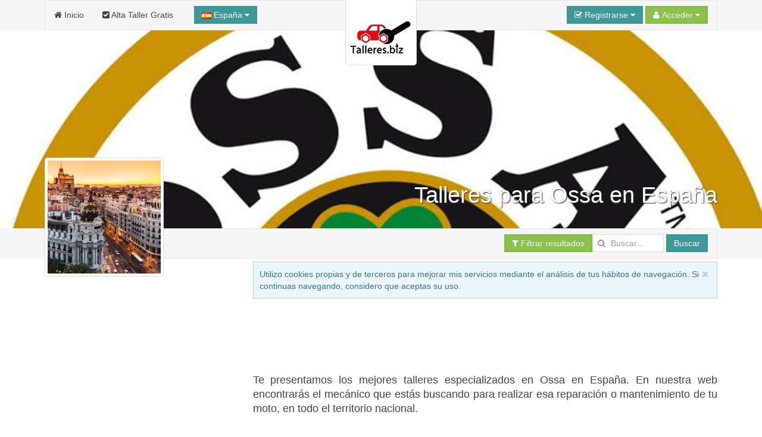

--- FILE ---
content_type: text/html; charset=UTF-8
request_url: https://www.talleres.biz/ossa/Espana.htm
body_size: 16973
content:
<!DOCTYPE html><html
xmlns="http://www.w3.org/1999/xhtml" lang="es" xml:lang="es"><head><link
rel="dns-prefetch" href="www.google-analytics.com"><link
rel="dns-prefetch" href="maps.googleapis.com"><link
rel="dns-prefetch" href="apis.google.com"><meta
name="viewport" content="width=device-width, initial-scale=1"><script async src="/jsv3/js.min.js" type="text/javascript"></script><style>html{font:normal 14px / 20px Verdana,Arial,sans-serif;-webkit-text-size-adjust:100%;-ms-text-size-adjust:100%;background:#fff;color:#444}body{margin:0}a{background:transparent}a{color:#3f9999;text-decoration:none;cursor:pointer}strong{font-weight:bold}ins{background:#ffa;color:#444;text-decoration:none}img{max-width:100%;height:auto;-moz-box-sizing:border-box;box-sizing:border-box;border:0;vertical-align:middle}p,ul{margin:0 0 15px 0}*+p{margin-top:15px}ul{padding-left:30px}hr{-moz-box-sizing:content-box;box-sizing:content-box;height:0;margin:15px 0;border:0;border-top:1px solid #ddd}::-moz-selection{background:#39f;color:#fff;text-shadow:none}::selection{background:#39f;color:#fff;text-shadow:none}nav{display:block}.uk-grid:before,.uk-grid:after{content:" ";display:table}.uk-grid:after{clear:both}.uk-grid{margin:0 0 0 -25px;padding:0;list-style:none}.uk-grid>*{margin:0;padding-left:25px;float:left}.uk-grid>*>:last-child{margin-bottom:0}@media (min-width:1220px){.uk-grid:not(.uk-grid-preserve){margin-left:-35px}.uk-grid:not(.uk-grid-preserve)>*{padding-left:35px}}@media (min-width:1220px){.uk-grid-divider:not(.uk-grid-preserve):empty{margin-top:35px;margin-bottom:35px}}.uk-grid-divider:empty{margin-top:25px;margin-bottom:25px;border-top:1px solid #ddd}[class*='uk-width']{-moz-box-sizing:border-box;box-sizing:border-box;width:100%}.uk-width-1-1{width:100%}.uk-width-3-10{width:30%}.uk-panel{display:block;position:relative}.uk-panel:before,.uk-panel:after{content:" ";display:table}.uk-panel:after{clear:both}.uk-panel>:not(.uk-panel-title):last-child{margin-bottom:0}.uk-nav{margin:0;padding:0;list-style:none}.uk-nav li>a{display:block;text-decoration:none}.uk-nav>li>a{padding:5px 15px}.uk-nav-header{padding:5px 15px;text-transform:uppercase;font-weight:bold;font-size:12px}.uk-nav-header:not(:first-child){margin-top:15px}.uk-nav-divider{margin:9px 15px}.uk-nav-dropdown>li>a{color:#444}.uk-nav-dropdown .uk-nav-header{color:#999}.uk-nav-dropdown .uk-nav-divider{border-top:1px solid #ddd}.uk-nav-offcanvas>li>a{color:#ccc;padding:10px 15px;border-top:1px solid rgba(0,0,0,0.3);box-shadow:inset 0 1px 0 rgba(255,255,255,0.05);text-shadow:0 1px 0 rgba(0,0,0,0.5)}.uk-nav-offcanvas{border-bottom:1px solid rgba(0,0,0,0.3);box-shadow:0 1px 0 rgba(255,255,255,0.05)}.uk-navbar{background:#f5f5f5;color:#444;border:1px solid rgba(0,0,0,0.06);border-radius:0}.uk-navbar:before,.uk-navbar:after{content:" ";display:table}.uk-navbar:after{clear:both}.uk-navbar-nav{margin:0;padding:0;list-style:none;float:left}.uk-navbar-nav>li{float:left;position:relative}.uk-navbar-nav>li>a{display:block;-moz-box-sizing:border-box;box-sizing:border-box;text-decoration:none;height:50px;padding:0 15px;line-height:49px;color:#444;font-size:14px;font-family:Verdana,Arial,sans-serif;font-weight:normal;margin-top:-1px;margin-left:-1px;border:1px solid transparent;border-bottom-width:0;text-shadow:0 1px 0 #fff}.uk-navbar-nav .uk-navbar-nav-subtitle{line-height:37px}.uk-navbar-nav-subtitle>div{margin-top:-10.5px;font-size:10px;line-height:12px}.uk-navbar-content,.uk-navbar-brand,.uk-navbar-toggle{-moz-box-sizing:border-box;box-sizing:border-box;display:block;height:50px;padding:0 15px;float:left;margin-top:-1px;text-shadow:0 1px 0 #fff}.uk-navbar-content:before,.uk-navbar-brand:before,.uk-navbar-toggle:before{content:'';display:inline-block;height:100%;vertical-align:middle}.uk-navbar-brand{font-size:18px;color:#444;text-decoration:none}.uk-navbar-toggle{font-size:18px;color:#444;text-decoration:none}.uk-navbar-toggle:after{content:"\f0c9";font-family:FontAwesome;vertical-align:middle}.uk-navbar-center{float:none;text-align:center;max-width:50%;margin-left:auto;margin-right:auto}.uk-navbar-flip{float:right}.uk-navbar-nav:first-child>li:first-child>a{border-top-left-radius:0;border-bottom-left-radius:0}.uk-form input{-moz-box-sizing:border-box;box-sizing:border-box;margin:0;border-radius:0;font:inherit;color:inherit}.uk-form input::-moz-focus-inner{border:0;padding:0}.uk-form input[type="text"],.uk-form input[type="password"],.uk-form input[type="search"]{-webkit-appearance:none}.uk-form input[type="search"]::-webkit-search-cancel-button,.uk-form input[type="search"]::-webkit-search-decoration{-webkit-appearance:none}.uk-form ::-moz-placeholder{opacity:1}.uk-form input:not([type="radio"]):not([type="checkbox"]){vertical-align:middle}.uk-form>:last-child{margin-bottom:0}.uk-form input[type="text"],.uk-form input[type="password"],.uk-form input[type="search"]{height:30px;max-width:100%;padding:4px 6px;border:1px solid #ddd;background:#fff;color:#444;-webkit-transition:all linear 0.2s;transition:all linear 0.2s;border-radius:0}.uk-form :-ms-input-placeholder{color:#999 !important}.uk-form ::-moz-placeholder{color:#999}.uk-form ::-webkit-input-placeholder{color:#999}.uk-form-row:before,.uk-form-row:after{content:" ";display:table}.uk-form-row:after{clear:both}.uk-form-row+.uk-form-row{margin-top:15px}.uk-form-icon{display:inline-block;position:relative;max-width:100%}.uk-form-icon>[class*='uk-icon-']{position:absolute;top:50%;width:30px;margin-top:-7px;font-size:14px;color:#999;text-align:center;pointer-events:none}.uk-form-icon:not(.uk-form-icon-flip)>input{padding-left:30px !important}.uk-button::-moz-focus-inner{border:0;padding:0}.uk-button{-webkit-appearance:none;margin:0;border:none;overflow:visible;font:inherit;color:#444;text-transform:none;display:inline-block;-moz-box-sizing:border-box;box-sizing:border-box;padding:0 12px;background:#f5f5f5;vertical-align:middle;line-height:28px;min-height:30px;font-size:1rem;text-decoration:none;text-align:center;border:1px solid rgba(0,0,0,0.06);border-radius:0;text-shadow:0 1px 0 #fff}.uk-button:not(:disabled){cursor:pointer}.uk-button-primary{background-color:#3f9999;color:#fff}.uk-button-success{background-color:#8cc14c;color:#fff}.uk-button-large{min-height:40px;padding:0 15px;line-height:38px;font-size:16px;border-radius:1px}.uk-button-dropdown{display:inline-block;vertical-align:middle;position:relative}.uk-button-primary,.uk-button-success{box-shadow:inset 0 0 5px rgba(0,0,0,0.05);text-shadow:0 -1px 0 rgba(0,0,0,0.1)}@font-face{font-family:'FontAwesome';src:url("/fonts/fontawesome-webfont.eot");src:url("/fonts/fontawesome-webfont.eot?#iefix") format("embedded-opentype"),url("/fonts/fontawesome-webfont.woff") format("woff"),url("/fonts/fontawesome-webfont.ttf") format("truetype");font-weight:normal;font-style:normal}[class*='uk-icon-']{font-family:FontAwesome;display:inline-block;font-weight:normal;font-style:normal;line-height:1;-webkit-font-smoothing:antialiased;-moz-osx-font-smoothing:grayscale}.uk-icon-search:before{content:"\f002"}.uk-icon-envelope-o:before{content:"\f003"}.uk-icon-user:before{content:"\f007"}.uk-icon-home:before{content:"\f015"}.uk-icon-check-square-o:before{content:"\f046"}.uk-icon-bar-chart-o:before{content:"\f080"}.uk-icon-key:before{content:"\f084"}.uk-icon-filter:before{content:"\f0b0"}.uk-icon-caret-down:before{content:"\f0d7"}.uk-icon-check-square:before{content:"\f14a"}.uk-thumbnail{display:inline-block;max-width:100%;-moz-box-sizing:border-box;box-sizing:border-box;margin:0;padding:4px;border:1px solid #ddd;background:#fff;border-radius:0}[class*='uk-animation-']{-webkit-animation-duration:0.5s;animation-duration:0.5s;-webkit-animation-timing-function:ease-out;animation-timing-function:ease-out;-webkit-animation-fill-mode:both;animation-fill-mode:both}.uk-animation-reverse{-webkit-animation-direction:reverse;animation-direction:reverse;-webkit-animation-timing-function:ease-out;animation-timing-function:ease-out}.uk-dropdown{display:none;position:absolute;top:100%;left:0;z-index:1020;-moz-box-sizing:border-box;box-sizing:border-box;width:200px;margin-top:5px;padding:15px;background:#fff;color:#444;font-size:1rem;vertical-align:top;border:1px solid #ddd;border-radius:0}.uk-dropdown .uk-nav{margin:0 -15px}@media (min-width:768px){.uk-dropdown:not(.uk-dropdown-stack)>.uk-dropdown-grid{margin-left:-15px;margin-right:-15px}.uk-dropdown:not(.uk-dropdown-stack)>.uk-dropdown-grid>[class*='uk-width-']{padding-left:15px;padding-right:15px}}@media (max-width:767px){.uk-dropdown-grid>[class*='uk-width-']{width:100%}}.uk-offcanvas{display:none;position:fixed;top:0;right:0;bottom:0;left:0;z-index:1000;background:rgba(0,0,0,0.1)}.uk-offcanvas-bar{position:fixed;top:0;bottom:0;left:0;-webkit-transform:translateX(-100%);transform:translateX(-100%);z-index:1001;width:270px;max-width:100%;background:#333;overflow-y:auto;-webkit-overflow-scrolling:touch;-webkit-transition:-webkit-transform .3s ease-in-out;transition:transform .3s ease-in-out}.uk-offcanvas-bar:after{content:"";display:block;position:absolute;top:0;bottom:0;right:0;width:1px;background:rgba(0,0,0,0.6);box-shadow:0 0 5px 2px rgba(0,0,0,0.6)}.uk-text-small{font-size:11px;line-height:16px}.uk-text-center{text-align:center !important}.uk-container{-moz-box-sizing:border-box;box-sizing:border-box;max-width:980px;padding:0 25px}@media (min-width:1220px){.uk-container{max-width:1200px;padding:0 35px}}.uk-container:before,.uk-container:after{content:" ";display:table}.uk-container:after{clear:both}.uk-container-center{margin-left:auto;margin-right:auto}.uk-responsive-width,.uk-responsive-height{-moz-box-sizing:border-box;box-sizing:border-box}.uk-responsive-width{max-width:100%;height:auto}.uk-responsive-height{max-height:100%;width:auto}.uk-margin-top{margin-top:15px !important}.uk-margin-large-top{margin-top:50px !important}.uk-border-rounded{border-radius:5px}@media (min-width:960px){.uk-visible-small{display:none !important}.uk-visible-medium{display:none !important}}@media (min-width:768px) and (max-width:959px){.uk-visible-small{display:none !important}.uk-visible-large{display:none !important }}@media (max-width:767px){.uk-visible-medium{display:none !important}.uk-visible-large{display:none !important}.uk-hidden-small{display:none !important}}ins{background: none !important;text-decoration: none;}.uk-autocomplete{display:inline-block;position:relative;max-width:100%;vertical-align:middle}.uk-search{display:inline-block;position:relative;margin:0}.uk-search:before{content:"\f002";position:absolute;top:0;left:0;width:30px;line-height:30px;text-align:center;font-family:FontAwesome;font-size:14px;color:rgba(0,0,0,.2)}.uk-search-field::-moz-focus-inner{border:0;padding:0}.uk-search-field::-webkit-search-cancel-button,.uk-search-field::-webkit-search-decoration{-webkit-appearance:none}.uk-search-field::-ms-clear{display:none}.uk-search-field::-moz-placeholder{opacity:1}.uk-search-field{-moz-box-sizing:border-box;box-sizing:border-box;margin:0;border-radius:0;font:inherit;color:#444;-webkit-appearance:none;width:120px;height:30px;padding:0 0 0 30px;border:1px solid rgba(0,0,0,0);background:rgba(0,0,0,0);-webkit-transition:all linear .2s;transition:all linear .2s;vertical-align:middle}.uk-search-field:-ms-input-placeholder{color:#999!important}.uk-search-field::-moz-placeholder{color:#999}.uk-search-field::-webkit-input-placeholder{color:#999}.uk-overlay-bottom { top: auto; } .uk-overlay-background { background: rgba(63, 153, 153, 0.0) none repeat scroll 0 0; } .uk-overlay-panel {bottom: 0; color: #fff; left: 0; padding: 20px; position: absolute; right: 0; }</style><link
rel="shortcut icon" href="/css/talleres/favicon.ico"><link
rel="apple-touch-icon" href="/css/talleres/apple-touch-icon.png"><title>taller para Ossa</title><meta
http-equiv="Content-Type" content="text/html; charset=UTF-8"><META
NAME="KEYWORDS" CONTENT="talleres especializados en Ossa, taller especializado en Ossa, taller especializado en Ossa España, talleres especializados en Ossa en España, taller especializado en Ossa España,  taller especializado en Ossa en España, talleres especializados en Ossa cerca de España, España talleres especializados en Ossa,   talleres especializados en Ossa pais España, talleres especializados en Ossa en el pais de España
"><META
NAME="DESCRIPTION" CONTENT="Los mejores talleres especializados en Ossa en España, escoge según tus preferencias un taller de cualquier lugar del territorio español.
"><META
NAME="GOOGLEBOT" CONTENT="INDEX,FOLLOW,ALL"><META
NAME="ROBOTS" CONTENT="INDEX,FOLLOW,ALL"><META
NAME="REVISIT" CONTENT="7 days"><META
NAME="NOW" CONTENT="2026-01-16 15:03:24"><META
NAME="REVIEW" CONTENT="2026-01-16 15:03:24"><META
NAME="REVISIT-AFTER" CONTENT="7 DAYS"><script>(function(i,s,o,g,r,a,m){i['GoogleAnalyticsObject']=r;i[r]=i[r]||function(){
  (i[r].q=i[r].q||[]).push(arguments)},i[r].l=1*new Date();a=s.createElement(o),
  m=s.getElementsByTagName(o)[0];a.async=1;a.src=g;m.parentNode.insertBefore(a,m)
  })(window,document,'script','//www.google-analytics.com/analytics.js','ga');

  ga('create', 'UA-63533375-1', 'auto');
  ga('send', 'pageview');</script> <script async src="//pagead2.googlesyndication.com/pagead/js/adsbygoogle.js"></script> <script>(adsbygoogle = window.adsbygoogle || []).push({
    google_ad_client: "ca-pub-3761112453908368",
    enable_page_level_ads: true
  });</script> <script type="application/ld+json">{
  "@context": "http://schema.org",
  "@type": "WebSite",
   "name": "talleres.biz",
  "alternateName": "Talleres",
  "url": "https://www.talleres.biz",
  "sameAs": [
    "https://www.facebook.com/talleresbiz",
    "http://twitter.com/talleres_info",
    "https://www.instagram.com/talleres.biz",
    "https://www.linkedin.com/company/talleres-biz",
    "https://plus.google.com/+TalleresBizEspa%C3%B1a",
    "https://www.youtube.com/channel/UC2zCJsxtYYQ8GkVDFqwc4Tg"
  ]
}</script></head><body
onload="loadScript()"><div
style="z-index:10000;"><div
style="position: absolute; top: -10px; left: 50%; -ms-transform: translate(-50%,0%);-webkit-transform: translate(-50%,0%);transform: translate(-50%, 0%); width: 120px; z-index: 10000"><div><img
class="uk-thumbnail uk-border-rounded uk-responsive-height uk-responsive-width" src="/img/logo-talleres-200.gif" alt="Logo talleres.biz"></div></div></div><div
style="z-index:9999; background-color:#f5f5f5; width: 100%"><div
class="uk-container uk-container-center"><nav
class="uk-navbar"><ul
class="uk-navbar-nav uk-hidden-small"><li><a
href="/"><i
class="uk-icon-home"></i> Inicio</a></li><li><a
href="/panel/"><i
class="uk-icon-check-square"></i> Alta Taller Gratis</a></li></ul><a
href="#my-id" class="uk-navbar-toggle uk-visible-small" data-uk-offcanvas></a><div
data-uk-dropdown="" class="uk-button-dropdown uk-navbar-content">
<button
class="uk-button uk-button-primary"><img
src="/img/flags/es.png"> España <i
class="uk-icon-caret-down"></i></button><div
class="uk-dropdown" style=""><div
class="uk-panel uk-text-small">
Si lo desea, seleccione el país donde desee buscar.</div><ul
class="uk-nav uk-nav-dropdown uk-panel"><li
class="uk-nav-header">Países</li><li><a
rel="alternate" href="https://www.talleres.biz" title="Talleres en España" hreflang="es"><img
src="/img/flags/es.png"> España</a></li><li><a
rel="alternate" href="https://argentina.talleres.biz" title="Talleres en Argentina" hreflang="es-ar"><img
src="/img/flags/ar.png"> Argentina</a></li></ul></div></div><div
id="userModule" class="uk-navbar-content uk-navbar-flip"></div>
</nav></div></div><div
id="my-id" class="uk-offcanvas"><div
class="uk-offcanvas-bar"><div
class="uk-margin-large-top"><ul
class="uk-nav uk-nav-offcanvas" data-uk-nav><li><a
href="/"><i
class="uk-icon-home"></i> Inicio</a></li><li><a
href="/panel/"><i
class="uk-icon-check-square"></i> Alta Taller Gratis</a></li></ul><hr
/></div></div></div><div
style="z-index: 9998;"><figure
class="uk-overlay" style="margin-bottom: 0px;"><img
id="headImage" class="uk-responsive-height uk-responsive-width" src="/img/cabecera/talleres/ossa/ossa_1.jpg" alt="ossa "><figcaption
class="uk-overlay-panel uk-overlay-background uk-overlay-bottom"><div
class="uk-container uk-container-center"><h1 class="uk-text-right" style="color: #fff; font-size:38px; text-shadow: 1px 1px 2px rgba(50, 50, 50, 1);">Talleres para Ossa en España</h1></div></figcaption></figure><div
style="width: 100%; background-color: #f5f5f5; z-index: 1;" data-uk-sticky><div
class="uk-container uk-container-center">
<nav
class="uk-navbar">
<a
id="brand" href="" class="uk-navbar-brand uk-hidden-small" style="opacity : 0.0">España</a><div
class="uk-navbar-content uk-navbar-flip"><a
href="#filtros" class="uk-button uk-button-success" data-uk-smooth-scroll="{offset: 70}"><i
class="uk-icon-filter"></i> Filtrar resultados</a><form
class="uk-form uk-search" METHOD=POST ACTION="/buscador.php"><div
class="uk-autocomplete uk-form" data-uk-autocomplete="{source:'/libv3/helpers/json.php?conector=ciudadid'}"><div
class="uk-form-icon">
<i
class="uk-icon-search"></i>
<input
class="uk-search-field" type="search" placeholder="Buscar..." name="Destino" autocomplete="on"> <script type="text/autocomplete"><ul id="findList" class="uk-nav uk-nav-autocomplete uk-autocomplete-results">
                                        {{~items}}
                                        <li data-value="{{ $item.value }}">
                                            <a>
                                                {{ $item.title }}
                                                <div>{{{ $item.text }}}</div>
                                            </a>
                                        </li>
                                        {{/items}}
                                        </ul></script> </div></div>
<button
id="searchButton" class="uk-button uk-button-primary">Buscar</button></form></div>
</nav></div></div></div><div
id="headend" style="display: none"></div><div
class="uk-container uk-container-center"><div
class="uk-grid" data-uk-grid-margin><div
class="uk-width-3-10 uk-visible-large uk-text-center"><div
id="businessLogo" style="z-index:10000; position: relative; top: -170px; margin-bottom: -180px; width: 200px; height: 200px;" class="uk-hidden-small uk-animation-reverse" data-docs-animation="uk-animation-slide-top"><img
class="uk-thumbnail uk-border-rounded uk-responsive-height uk-responsive-width" src="/resize/logo/200x200/img/logo/paises/Espana.jpg" alt="" height="200px;"></div><div
class="uk-container" style="padding: 0 5px;"><div
class="uk-margin-top"></div></div><div
id="alert-contact" class="uk-modal"><div
class="uk-modal-dialog" style="margin-top:100px;">
<a
class="uk-modal-close uk-close"></a>
A este negocio sólo se le puede contactar vía email.<br
/>Por favor, utiliza el formulario para contactar con la persona que te atenderá.</div></div><div
class='uk-container uk-container-center uk-margin-top'><div
class='g-plus' data-width='200' data-href='//plus.google.com/+TalleresBizEspaña?rel=publisher'></div><br
/><br
/><script type='text/javascript'>window.___gcfg = {lang: 'es'};(function() {var po = document.createElement('script'); po.type = 'text/javascript'; po.async = true;po.src = 'https://apis.google.com/js/plusone.js';var s = document.getElementsByTagName('script')[0]; s.parentNode.insertBefore(po, s);})();</script></div></div><div
class="uk-width-large-7-10 uk-width-medium-1-1"><div
id="avisoCookies" class="uk-alert uk-margin-small-top" style="display: none" data-uk-alert>
<a
href="" class="uk-alert-close uk-close"></a><p>Utilizo cookies propias y de terceros para mejorar mis servicios mediante el análisis de tus hábitos de navegación. Si continuas navegando, considero que aceptas su uso.</p></div><div
class="uk-panel" ><script async src="//pagead2.googlesyndication.com/pagead/js/adsbygoogle.js"></script> 
<ins
class="adsbygoogle"
style="display:inline-block;width:728px;height:90px"
data-ad-client="ca-pub-3761112453908368"
data-ad-slot="3305827739"></ins> <script>(adsbygoogle = window.adsbygoogle || []).push({});</script></div><div
class="uk-panel uk-width-medium-1-1 uk-margin-top uk-margin-bottom"><p
class="uk-article-lead uk-text-justify">Te presentamos los mejores talleres especializados en Ossa en España. En nuestra web encontrarás el mecánico que estás buscando para realizar esa reparación o mantenimiento de tu moto, en todo el territorio nacional.</p><p
class="uk-text-justify"></p></div><div
class="uk-grid uk-grid-small"><div
class="uk-width-medium-1-2" style="min-width: 336px !important;"><div
class="uk-panel" ><script async src="//pagead2.googlesyndication.com/pagead/js/adsbygoogle.js"></script> 
<ins
class="adsbygoogle"
style="display:inline-block;width:336px;height:280px"
data-ad-client="ca-pub-3761112453908368"
data-ad-slot="8343304134"></ins> <script>(adsbygoogle = window.adsbygoogle || []).push({});</script></div></div><div
class="uk-width-medium-1-2"><div
class="uk-panel"><ul
class="uk-grid uk-grid-width-medium-1-2"><li
class="uk-margin-small-bottom"><i><b>Destinos...</b></i></li><li
class="uk-margin-small-bottom"><a
href="/ossa/Andalucia.htm" title="Talleres Ossa en Andalucía"><i
class="uk-icon-plus-square-o"></i> <strong>Andalucía</strong></a></li><li
class="uk-margin-small-bottom"><a
href="/ossa/Aragon.htm" title="Talleres Ossa en Aragón"><i
class="uk-icon-plus-square-o"></i> <strong>Aragón</strong></a></li><li
class="uk-margin-small-bottom"><a
href="/ossa/Asturias.htm" title="Talleres Ossa en Asturias"><i
class="uk-icon-plus-square-o"></i> <strong>Asturias</strong></a></li><li
class="uk-margin-small-bottom"><a
href="/ossa/Baleares.htm" title="Talleres Ossa en Baleares"><i
class="uk-icon-plus-square-o"></i> <strong>Baleares</strong></a></li><li
class="uk-margin-small-bottom"><a
href="/ossa/Canarias.htm" title="Talleres Ossa en Canarias"><i
class="uk-icon-plus-square-o"></i> <strong>Canarias</strong></a></li><li
class="uk-margin-small-bottom"><a
href="/ossa/Cantabria.htm" title="Talleres Ossa en Cantabria"><i
class="uk-icon-plus-square-o"></i> <strong>Cantabria</strong></a></li><li
class="uk-margin-small-bottom"><a
href="/ossa/Castilla-La-Mancha.htm" title="Talleres Ossa en Castilla - La Mancha"><i
class="uk-icon-plus-square-o"></i> <strong>Castilla - La Mancha</strong></a></li><li
class="uk-margin-small-bottom"><a
href="/ossa/Castilla-Leon.htm" title="Talleres Ossa en Castilla y León"><i
class="uk-icon-plus-square-o"></i> <strong>Castilla y León</strong></a></li><li
class="uk-margin-small-bottom"><a
href="/ossa/Cataluna.htm" title="Talleres Ossa en Cataluña"><i
class="uk-icon-plus-square-o"></i> <strong>Cataluña</strong></a></li><li
class="uk-margin-small-bottom"><a
href="/ossa/Extremadura.htm" title="Talleres Ossa en Extremadura"><i
class="uk-icon-plus-square-o"></i> <strong>Extremadura</strong></a></li><li
class="uk-margin-small-bottom"><a
href="/ossa/Galicia.htm" title="Talleres Ossa en Galicia"><i
class="uk-icon-plus-square-o"></i> <strong>Galicia</strong></a></li><li
class="uk-margin-small-bottom"><a
href="/ossa/La-Rioja.htm" title="Talleres Ossa en La Rioja"><i
class="uk-icon-plus-square-o"></i> <strong>La Rioja</strong></a></li><li
class="uk-margin-small-bottom"><a
href="/ossa/Madrid.htm" title="Talleres Ossa en Madrid"><i
class="uk-icon-plus-square-o"></i> <strong>Madrid</strong></a></li><li
class="uk-margin-small-bottom"><a
href="/ossa/Murcia.htm" title="Talleres Ossa en Murcia"><i
class="uk-icon-plus-square-o"></i> <strong>Murcia</strong></a></li><li
class="uk-margin-small-bottom"><a
href="/ossa/Navarra.htm" title="Talleres Ossa en Navarra"><i
class="uk-icon-plus-square-o"></i> <strong>Navarra</strong></a></li><li
class="uk-margin-small-bottom"><a
href="/ossa/Pais-Vasco.htm" title="Talleres Ossa en País Vasco"><i
class="uk-icon-plus-square-o"></i> <strong>País Vasco</strong></a></li><li
class="uk-margin-small-bottom"><a
href="/ossa/Valencia.htm" title="Talleres Ossa en Valencia"><i
class="uk-icon-plus-square-o"></i> <strong>Valencia</strong></a></li></ul></div></div></div><div
class="uk-grid uk-grid-small"><div
class="uk-width-medium-1-2 uk-margin-top"><p
class="uk-text-justify">A continuación te mostramos un listado de los talleres que estás buscando. Estos talleres mecánicos están ordenados por el pueblo, la provincia y la comunidad a la que pertenecen. Los mecánicos más buscados hoy se encuentran ⇒
en la provincia de <a
href="/ossa/Barcelona.htm" title="Talleres Ossa en la provincia de Barcelona">Barcelona</a>,  en la comunidad de <a
href="/ossa/Asturias.htm" title="Talleres Ossa en la comunidad de Asturias">Asturias</a>,  en la provincia de <a
href="/ossa/Girona.htm" title="Talleres Ossa en la provincia de Girona">Girona</a> (<a
href="/ossa/Gerona.htm" title="Talleres Ossa en la provincia de Gerona">Gerona</a>),  en la comunidad de <a
href="/ossa/Madrid.htm" title="Talleres Ossa en la comunidad de Madrid">Madrid</a>,  en la provincia de <a
href="/ossa/Burgos.htm" title="Talleres Ossa en la provincia de Burgos">Burgos</a>,  en la comunidad de <a
href="/ossa/Valencia.htm" title="Talleres Ossa en la comunidad de Valencia">Valencia</a>,  en la provincia de <a
href="/ossa/Lleida.htm" title="Talleres Ossa en la provincia de Lleida">Lleida</a> (<a
href="/ossa/Lerida.htm" title="Talleres Ossa en la provincia de Lérida">Lérida</a>),  en la provincia de <a
href="/ossa/Huesca.htm" title="Talleres Ossa en la provincia de Huesca">Huesca</a>,  en la comunidad de <a
href="/ossa/Cantabria.htm" title="Talleres Ossa en la comunidad de Cantabria">Cantabria</a>,  en la provincia de <a
href="/ossa/a-Coruna.htm" title="Talleres Ossa en la provincia de A Coruña">A Coruña</a>,  en la provincia de <a
href="/ossa/Leon.htm" title="Talleres Ossa en la provincia de León">León</a>,  en la provincia de <a
href="/ossa/Alicante.htm" title="Talleres Ossa en la provincia de Alicante">Alicante</a>,  en la comunidad de <a
href="/ossa/Navarra.htm" title="Talleres Ossa en la comunidad de Navarra">Navarra</a>,  en la provincia de <a
href="/ossa/Tarragona.htm" title="Talleres Ossa en la provincia de Tarragona">Tarragona</a>,  en la provincia de <a
href="/ossa/Granada.htm" title="Talleres Ossa en la provincia de Granada">Granada</a>,  en la provincia de <a
href="/ossa/Almeria.htm" title="Talleres Ossa en la provincia de Almería">Almería</a>,  en la comunidad de <a
href="/ossa/Murcia.htm" title="Talleres Ossa en la comunidad de Murcia">Murcia</a>,  en la comunidad de <a
href="/ossa/Cataluna.htm" title="Talleres Ossa en la comunidad de Cataluña">Cataluña</a>,  en la comunidad de <a
href="/ossa/La-Rioja.htm" title="Talleres Ossa en la comunidad de La Rioja">La Rioja</a>,  en la comunidad de <a
href="/ossa/Galicia.htm" title="Talleres Ossa en la comunidad de Galicia">Galicia</a>, ...</p></div><div
class="uk-width-medium-1-2 uk-margin-top"><div
class="uk-panel" ><script async src="//pagead2.googlesyndication.com/pagead/js/adsbygoogle.js"></script> 
<ins
class="adsbygoogle"
style="display:inline-block;width:336px;height:280px"
data-ad-client="ca-pub-3761112453908368"
data-ad-slot="8969086131"></ins> <script>(adsbygoogle = window.adsbygoogle || []).push({});</script></div></div></div><div
class="uk-panel uk-margin-top"><p
class="uk-text-justify"></p></div><div
id="filtros" class="uk-margin-small-top">&nbsp;</div><div
class="uk-margin-top uk-text-center"><h3></h3></div><div
class="uk-margin-top uk-text-justify uk-margin-bottom"></div><div
class="uk-panel"><h3 class="uk-text-center">Los talleres más visitados en España</h3><ul
class="uk-grid" data-uk-grid-match="{target:'.uk-panel', row: true}" data-uk-grid-margin><li
class="uk-width-medium-1-2 uk-width-small-1-1"><div
class="uk-panel uk-panel-box uk-panel-box-secondary"><div
class="uk-grid uk-grid-divider"><div
class="uk-width-medium-1-1" id="aloj_0"><h3 class="uk-panel-title uk-text-left" style="margin-bottom:5px;"><a
id="nombre_0" href="/Huelva/Bollullos-Par-del-Condado/Suministros-Orihuela.htm" title="taller Suministros Orihuela Bollullos" target="_blank"><b>Suministros Orihuela Bollullos</b></a></h3>  <span
class="uk-text-center" id="img_0"><div
class="uk-margin-top">
<a
class="uk-overlay" href="/Huelva/Bollullos-Par-del-Condado/Suministros-Orihuela.htm" title="taller Suministros Orihuela Bollullos" class="link_image" target="_blank">
<img
class="uk-thumbnail" src="/resize/principal/300x250/fotos/Principal_81608suministros-orihuela-j.jpg"  alt="Suministros Orihuela Bollullos taller Suministros Orihuela Bollullos" width = "300" height = "250" border="0" style="max-height:250px;"/><div
class="uk-overlay-area"></div>
</a></div>
</span>
<span
class="uk-text-center"><div
class="uk-grid uk-margin-top"><div
class="uk-width-medium-1-2 uk-text-center">
<b><a
id="nombre_0" href="/Huelva/Bollullos-Par-del-Condado/Suministros-Orihuela.htm" title="taller Suministros Orihuela Bollullos" target="_blank"><i
class="uk-icon-phone uk-icon-small"></i></a></b><br
/>
<a
id="nombre_0" href="/Huelva/Bollullos-Par-del-Condado/Suministros-Orihuela.htm" title="taller Suministros Orihuela Bollullos" target="_blank">
<b>959412789</b>
</a></div><div
class="uk-width-medium-1-2 uk-text-center">
<b><a
id="nombre_0" href="/Huelva/Bollullos-Par-del-Condado/Suministros-Orihuela.htm" title="taller Suministros Orihuela Bollullos" target="_blank"><i
class="uk-icon-picture-o uk-icon-small"></i></a></b><br
/>
<a
id="nombre_0" href="/Huelva/Bollullos-Par-del-Condado/Suministros-Orihuela.htm" title="taller Suministros Orihuela Bollullos" target="_blank">
<b>1Foto</b><br
/><br
/>
</a></div></div>
</span></div><h5 class="uk-text-justify"><i>Suministros Orihuela Bollullos, Taller en Bollullos Par del Condado</i></h5><div
class="uk-width-medium-1-1 uk-text-center uk-margin-top"></div><div
class="uk-width-medium-1-1 uk-text-center uk-margin-top" style="border-left: 0px !important;"></div><div
class="uk-vertical-align uk-width-medium-1-1 uk-text-center uk-margin-top uk-vertical-align-bottom"><div
class="uk-vertical-align-bottom">
<a
href="/Huelva/Bollullos-Par-del-Condado/Suministros-Orihuela.htm" title=" taller Suministros Orihuela Bollullos" target="_blank" class="uk-button uk-button-primary">Ver Más</a></div></div></div></div></li><li
class="uk-width-medium-1-2 uk-width-small-1-1"><div
class="uk-panel uk-panel-box uk-panel-box-secondary"><div
class="uk-grid uk-grid-divider"><div
class="uk-width-medium-1-1" id="aloj_1"><h3 class="uk-panel-title uk-text-left" style="margin-bottom:5px;"><a
id="nombre_1" href="/Lugo/Sarria/Neumaticos-Sarria.htm" title="taller Neumáticos Sarria" target="_blank"><b>Neumáticos Sarria</b></a></h3>  <span
class="uk-text-center" id="img_1"><div
class="uk-margin-top">
<a
class="uk-overlay" href="/Lugo/Sarria/Neumaticos-Sarria.htm" title="taller Neumáticos Sarria" class="link_image" target="_blank">
<img
class="uk-thumbnail" src="/resize/principal/300x250/fotos/Principal_77438fachada-sarria-j.jpg"  alt="Neumáticos Sarria taller Neumáticos Sarria" width = "300" height = "250" border="0" style="max-height:250px;"/><div
class="uk-overlay-area"></div>
</a></div>
</span>
<span
class="uk-text-center"><div
class="uk-grid uk-margin-top"><div
class="uk-width-medium-1-2 uk-text-center">
<b><a
id="nombre_1" href="/Lugo/Sarria/Neumaticos-Sarria.htm" title="taller Neumáticos Sarria" target="_blank"><i
class="uk-icon-phone uk-icon-small"></i></a></b><br
/>
<a
id="nombre_1" href="/Lugo/Sarria/Neumaticos-Sarria.htm" title="taller Neumáticos Sarria" target="_blank">
<b>982532515</b>
</a></div><div
class="uk-width-medium-1-2 uk-text-center">
<b><a
id="nombre_1" href="/Lugo/Sarria/Neumaticos-Sarria.htm" title="taller Neumáticos Sarria" target="_blank"><i
class="uk-icon-picture-o uk-icon-small"></i></a></b><br
/>
<a
id="nombre_1" href="/Lugo/Sarria/Neumaticos-Sarria.htm" title="taller Neumáticos Sarria" target="_blank">
<b>1Foto</b><br
/><br
/>
</a></div></div>
</span></div><h5 class="uk-text-justify"><i>Neumáticos Sarria, Neumáticos en Sarria</i></h5><div
class="uk-width-medium-1-1 uk-text-center uk-margin-top"></div><div
class="uk-width-medium-1-1 uk-text-center uk-margin-top" style="border-left: 0px !important;"></div><div
class="uk-vertical-align uk-width-medium-1-1 uk-text-center uk-margin-top uk-vertical-align-bottom"><div
class="uk-vertical-align-bottom">
<a
href="/Lugo/Sarria/Neumaticos-Sarria.htm" title=" taller Neumáticos Sarria" target="_blank" class="uk-button uk-button-primary">Ver Más</a></div></div></div></div></li><li
class="uk-width-medium-1-2 uk-width-small-1-1"><div
class="uk-panel uk-panel-box uk-panel-box-secondary"><div
class="uk-grid uk-grid-divider"><div
class="uk-width-medium-1-1" id="aloj_2"><h3 class="uk-panel-title uk-text-left" style="margin-bottom:5px;"><a
id="nombre_2" href="/Malaga/Coin/Neumaticos-Rio-Cuevas.htm" title="taller Neumáticos Río Cuevas" target="_blank"><b>Neumáticos Río Cuevas</b></a></h3>  <span
class="uk-text-center" id="img_2"><div
class="uk-margin-top">
<a
class="uk-overlay" href="/Malaga/Coin/Neumaticos-Rio-Cuevas.htm" title="taller Neumáticos Río Cuevas" class="link_image" target="_blank">
<img
class="uk-thumbnail" src="/resize/principal/300x250/fotos/Principal_77390fachada-coin-j.jpg"  alt="Neumáticos Río Cuevas taller Neumáticos Río Cuevas" width = "300" height = "250" border="0" style="max-height:250px;"/><div
class="uk-overlay-area"></div>
</a></div>
</span>
<span
class="uk-text-center"><div
class="uk-grid uk-margin-top"><div
class="uk-width-medium-1-2 uk-text-center">
<b><a
id="nombre_2" href="/Malaga/Coin/Neumaticos-Rio-Cuevas.htm" title="taller Neumáticos Río Cuevas" target="_blank"><i
class="uk-icon-phone uk-icon-small"></i></a></b><br
/>
<a
id="nombre_2" href="/Malaga/Coin/Neumaticos-Rio-Cuevas.htm" title="taller Neumáticos Río Cuevas" target="_blank">
<b>952454584</b>
</a></div><div
class="uk-width-medium-1-2 uk-text-center">
<b><a
id="nombre_2" href="/Malaga/Coin/Neumaticos-Rio-Cuevas.htm" title="taller Neumáticos Río Cuevas" target="_blank"><i
class="uk-icon-picture-o uk-icon-small"></i></a></b><br
/>
<a
id="nombre_2" href="/Malaga/Coin/Neumaticos-Rio-Cuevas.htm" title="taller Neumáticos Río Cuevas" target="_blank">
<b>1Foto</b><br
/><br
/>
</a></div></div>
</span></div><h5 class="uk-text-justify"><i>Neumáticos Río Cuevas, Neumáticos en Coín</i></h5><div
class="uk-width-medium-1-1 uk-text-center uk-margin-top"></div><div
class="uk-width-medium-1-1 uk-text-center uk-margin-top" style="border-left: 0px !important;"></div><div
class="uk-vertical-align uk-width-medium-1-1 uk-text-center uk-margin-top uk-vertical-align-bottom"><div
class="uk-vertical-align-bottom">
<a
href="/Malaga/Coin/Neumaticos-Rio-Cuevas.htm" title=" taller Neumáticos Río Cuevas" target="_blank" class="uk-button uk-button-primary">Ver Más</a></div></div></div></div></li><li
class="uk-width-medium-1-2 uk-width-small-1-1"><div
class="uk-panel uk-panel-box uk-panel-box-secondary"><div
class="uk-grid uk-grid-divider"><div
class="uk-width-medium-1-1" id="aloj_3"><h3 class="uk-panel-title uk-text-left" style="margin-bottom:5px;"><a
id="nombre_3" href="/Tarragona/Salou/Talleres-iGV.htm" title="taller Talleres IGV" target="_blank"><b>Talleres IGV</b></a></h3>  <span
class="uk-text-center" id="img_3"><div
class="uk-margin-top">
<a
class="uk-overlay" href="/Tarragona/Salou/Talleres-iGV.htm" title="taller Talleres IGV" class="link_image" target="_blank">
<img
class="uk-thumbnail" src="/resize/principal/300x250/fotos/Principal_77292fachada-igv-j.jpg"  alt="Talleres IGV taller Talleres IGV" width = "300" height = "250" border="0" style="max-height:250px;"/><div
class="uk-overlay-area"></div>
</a></div>
</span>
<span
class="uk-text-center"><div
class="uk-grid uk-margin-top"><div
class="uk-width-medium-1-2 uk-text-center">
<b><a
id="nombre_3" href="/Tarragona/Salou/Talleres-iGV.htm" title="taller Talleres IGV" target="_blank"><i
class="uk-icon-phone uk-icon-small"></i></a></b><br
/>
<a
id="nombre_3" href="/Tarragona/Salou/Talleres-iGV.htm" title="taller Talleres IGV" target="_blank">
<b>977547218 </b>
</a></div><div
class="uk-width-medium-1-2 uk-text-center">
<b><a
id="nombre_3" href="/Tarragona/Salou/Talleres-iGV.htm" title="taller Talleres IGV" target="_blank"><i
class="uk-icon-picture-o uk-icon-small"></i></a></b><br
/>
<a
id="nombre_3" href="/Tarragona/Salou/Talleres-iGV.htm" title="taller Talleres IGV" target="_blank">
<b>1Foto</b><br
/><br
/>
</a></div></div>
</span></div><h5 class="uk-text-justify"><i>Talleres IGV, Alquiler de Boxes en Salou</i></h5><div
class="uk-width-medium-1-1 uk-text-center uk-margin-top"></div><div
class="uk-width-medium-1-1 uk-text-center uk-margin-top" style="border-left: 0px !important;"></div><div
class="uk-vertical-align uk-width-medium-1-1 uk-text-center uk-margin-top uk-vertical-align-bottom"><div
class="uk-vertical-align-bottom">
<a
href="/Tarragona/Salou/Talleres-iGV.htm" title=" taller Talleres IGV" target="_blank" class="uk-button uk-button-primary">Ver Más</a></div></div></div></div></li></ul></div><div
class="uk-panel"><h3 class="uk-text-center">Los últimos talleres en España</h3><div
class="uk-panel uk-panel-box uk-panel-box-secondary"><div
class="uk-grid uk-grid-divider"><div
class="uk-width-medium-4-10" id="aloj_0"><h3 class="uk-panel-title uk-text-left" style="margin-bottom:5px;"><a
id="nombre_0" href="/Madrid/Madrid/INSTALACIONES-SEVIMAR-S-L-.htm" title="taller INSTALACIONES SEVIMAR, S.L." target="_blank"><b>INSTALACIONES SEVIMAR, S.L.</b></a></h3>      <span
class="uk-text-center" id="img_0"><div
class="uk-margin-top">
<a
class="uk-overlay" href="/Madrid/Madrid/INSTALACIONES-SEVIMAR-S-L-.htm" title="taller INSTALACIONES SEVIMAR, S.L." class="link_image" target="_blank">
<img
class="uk-thumbnail" src="/resize/principal/257x216/fotos/Principal_Foto_instalaciones_sevimar,_s-l-_s_type_2000-j.jpg"  alt="INSTALACIONES SEVIMAR, S.L. taller INSTALACIONES SEVIMAR, S.L." width = "100%" border="0" style="max-height:216px; max-width:257px"/><div
class="uk-overlay-area"></div>
</a></div>
</span>
<span
class="uk-text-center"><div
class="uk-grid uk-margin-top"><div
class="uk-width-medium-1-2 uk-text-center">
<b><a
id="nombre_0" href="/Madrid/Madrid/INSTALACIONES-SEVIMAR-S-L-.htm" title="taller INSTALACIONES SEVIMAR, S.L." target="_blank"><i
class="uk-icon-phone uk-icon-small"></i></a></b><br
/>
<a
id="nombre_0" href="/Madrid/Madrid/INSTALACIONES-SEVIMAR-S-L-.htm" title="taller INSTALACIONES SEVIMAR, S.L." target="_blank">
<b>666663941</b>
</a></div><div
class="uk-width-medium-1-2 uk-text-center">
<b><a
id="nombre_0" href="/Madrid/Madrid/INSTALACIONES-SEVIMAR-S-L-.htm" title="taller INSTALACIONES SEVIMAR, S.L." target="_blank"><i
class="uk-icon-picture-o uk-icon-small"></i></a></b><br
/>
<a
id="nombre_0" href="/Madrid/Madrid/INSTALACIONES-SEVIMAR-S-L-.htm" title="taller INSTALACIONES SEVIMAR, S.L." target="_blank">
<b>13 Fotos</b><br
/><br
/>
</a></div></div>
</span></div><div
class="uk-width-medium-6-10"><h5 class="uk-text-justify"><i>INSTALACIONES SEVIMAR, S.L., Instaladores a domicilio</i></h5><p
class="uk-text-justify">Instaladores a Domicilio. Descanso Vacacional. Otras Provincias. 14 Instaladores. Unidades móviles. Instalación de: Navegadores específicos. Cámaras Traseras y monitores. Pantallas de TechoDetectores de RadarLocalizadores para Flotas. Localizadores Privados: coches, motos, bicicletas, contenedores. Alarmas complejas, básicas, por soporte android o apple. Portamatrícula... <a
href="/Madrid/Madrid/INSTALACIONES-SEVIMAR-S-L-.htm" title="taller INSTALACIONES SEVIMAR, S.L." target="_blank">seguir leyendo</a>
<br
/></p></div><div
class="uk-width-medium-1-1 uk-text-center uk-margin-top"></div><div
class="uk-width-medium-8-10 uk-text-center uk-margin-top" style="border-left: 0px !important;"></div><div
class="uk-width-medium-2-10 uk-text-center uk-margin-top">
<a
href="/Madrid/Madrid/INSTALACIONES-SEVIMAR-S-L-.htm" title=" taller INSTALACIONES SEVIMAR, S.L." target="_blank" class="uk-button uk-button-primary">Ver Más</a></div></div></div><div
class="uk-panel uk-panel-box uk-panel-box-secondary uk-margin-top"><div
class="uk-grid uk-grid-divider"><div
class="uk-width-medium-4-10" id="aloj_1"><h3 class="uk-panel-title uk-text-left" style="margin-bottom:5px;"><a
id="nombre_1" href="/Madrid/Madrid/Talleres-Parma.htm" title="taller Talleres Parma" target="_blank"><b>Talleres Parma</b></a></h3>      <span
class="uk-text-center" id="img_1"><div
class="uk-margin-top">
<a
class="uk-overlay" href="/Madrid/Madrid/Talleres-Parma.htm" title="taller Talleres Parma" class="link_image" target="_blank">
<img
class="uk-thumbnail" src="/resize/principal/257x216/fotos/nofoto.www.talleres.biz.gif"  alt="Talleres Parma taller Talleres Parma" width = "100%" border="0" style="max-height:216px; max-width:257px"/><div
class="uk-overlay-area"></div>
</a></div>
</span>
<span
class="uk-text-center"><div
class="uk-grid uk-margin-top"><div
class="uk-width-medium-1-2 uk-text-center">
<b><a
id="nombre_1" href="/Madrid/Madrid/Talleres-Parma.htm" title="taller Talleres Parma" target="_blank"><i
class="uk-icon-phone uk-icon-small"></i></a></b><br
/>
<a
id="nombre_1" href="/Madrid/Madrid/Talleres-Parma.htm" title="taller Talleres Parma" target="_blank">
<b>918942409</b>
</a></div><div
class="uk-width-medium-1-2 uk-text-center">
<b><a
id="nombre_1" href="/Madrid/Madrid/Talleres-Parma.htm" title="taller Talleres Parma" target="_blank"><i
class="uk-icon-picture-o uk-icon-small"></i></a></b><br
/>
<a
id="nombre_1" href="/Madrid/Madrid/Talleres-Parma.htm" title="taller Talleres Parma" target="_blank">
<b>2 Fotos</b><br
/><br
/>
</a></div></div>
</span></div><div
class="uk-width-medium-6-10"><h5 class="uk-text-justify"><i>Talleres Parma, Mecanica en general</i></h5><p
class="uk-text-justify">Mecánica en general de coches y motos.Mantenimiento, frenos, cambio de filtros.Servicio de neumáticosDistribuciones y embragues... <a
href="/Madrid/Madrid/Talleres-Parma.htm" title="taller Talleres Parma" target="_blank">seguir leyendo</a>
<br
/></p></div><div
class="uk-width-medium-1-1 uk-text-center uk-margin-top"></div><div
class="uk-width-medium-8-10 uk-text-center uk-margin-top" style="border-left: 0px !important;"></div><div
class="uk-width-medium-2-10 uk-text-center uk-margin-top">
<a
href="/Madrid/Madrid/Talleres-Parma.htm" title=" taller Talleres Parma" target="_blank" class="uk-button uk-button-primary">Ver Más</a></div></div></div><div
class="uk-panel uk-panel-box uk-panel-box-secondary uk-margin-top"><div
class="uk-grid uk-grid-divider"><div
class="uk-width-medium-4-10" id="aloj_2"><h3 class="uk-panel-title uk-text-left" style="margin-bottom:5px;"><a
id="nombre_2" href="/Barcelona/Viladecans/Taller-Plancha-Pintura-RetamaCars.htm" title="taller Taller plancha pintura RetamaCars" target="_blank"><b>Taller plancha pintura RetamaCars</b></a></h3>      <span
class="uk-text-center" id="img_2"><div
class="uk-margin-top">
<a
class="uk-overlay" href="/Barcelona/Viladecans/Taller-Plancha-Pintura-RetamaCars.htm" title="taller Taller plancha pintura RetamaCars" class="link_image" target="_blank">
<img
class="uk-thumbnail" src="/resize/principal/257x216/fotos/Principal_taller_plancha_pintura_retamacars_plancha-bancada-j.jpg"  alt="Taller plancha pintura RetamaCars taller Taller plancha pintura RetamaCars" width = "100%" border="0" style="max-height:216px; max-width:257px"/><div
class="uk-overlay-area"></div>
</a></div>
</span>
<span
class="uk-text-center"><div
class="uk-grid uk-margin-top"><div
class="uk-width-medium-1-2 uk-text-center">
<b><a
id="nombre_2" href="/Barcelona/Viladecans/Taller-Plancha-Pintura-RetamaCars.htm" title="taller Taller plancha pintura RetamaCars" target="_blank"><i
class="uk-icon-phone uk-icon-small"></i></a></b><br
/>
<a
id="nombre_2" href="/Barcelona/Viladecans/Taller-Plancha-Pintura-RetamaCars.htm" title="taller Taller plancha pintura RetamaCars" target="_blank">
<b>936590508</b>
</a></div><div
class="uk-width-medium-1-2 uk-text-center">
<b><a
id="nombre_2" href="/Barcelona/Viladecans/Taller-Plancha-Pintura-RetamaCars.htm" title="taller Taller plancha pintura RetamaCars" target="_blank"><i
class="uk-icon-picture-o uk-icon-small"></i></a></b><br
/>
<a
id="nombre_2" href="/Barcelona/Viladecans/Taller-Plancha-Pintura-RetamaCars.htm" title="taller Taller plancha pintura RetamaCars" target="_blank">
<b>3 Fotos</b><br
/><br
/>
</a></div></div>
</span></div><div
class="uk-width-medium-6-10"><h5 class="uk-text-justify"><i>Taller plancha pintura RetamaCars, Servicio Integral para tu vehículo </i></h5><p
class="uk-text-justify">VENTAJAS DE NUESTRO TALLER... <a
href="/Barcelona/Viladecans/Taller-Plancha-Pintura-RetamaCars.htm" title="taller Taller plancha pintura RetamaCars" target="_blank">seguir leyendo</a>
<br
/></p></div><div
class="uk-width-medium-1-1 uk-text-center uk-margin-top"></div><div
class="uk-width-medium-8-10 uk-text-center uk-margin-top" style="border-left: 0px !important;"></div><div
class="uk-width-medium-2-10 uk-text-center uk-margin-top">
<a
href="/Barcelona/Viladecans/Taller-Plancha-Pintura-RetamaCars.htm" title=" taller Taller plancha pintura RetamaCars" target="_blank" class="uk-button uk-button-primary">Ver Más</a></div></div></div><div
class="uk-panel uk-panel-box uk-panel-box-secondary uk-margin-top"><div
class="uk-grid uk-grid-divider"><div
class="uk-width-medium-4-10" id="aloj_3"><h3 class="uk-panel-title uk-text-left" style="margin-bottom:5px;"><a
id="nombre_3" href="/Tarragona/Vallmoll/Tallers-Urbell.htm" title="taller Tallers Urbell" target="_blank"><b>Tallers Urbell</b></a></h3>      <span
class="uk-text-center" id="img_3"><div
class="uk-margin-top">
<a
class="uk-overlay" href="/Tarragona/Vallmoll/Tallers-Urbell.htm" title="taller Tallers Urbell" class="link_image" target="_blank">
<img
class="uk-thumbnail" src="/resize/principal/257x216/fotos/Cabecera_tallers_urbell_logo_taller_2_-j.jpg"  alt="Tallers Urbell taller Tallers Urbell" width = "100%" border="0" style="max-height:216px; max-width:257px"/><div
class="uk-overlay-area"></div>
</a></div>
</span>
<span
class="uk-text-center"><div
class="uk-grid uk-margin-top"><div
class="uk-width-medium-1-2 uk-text-center">
<b><a
id="nombre_3" href="/Tarragona/Vallmoll/Tallers-Urbell.htm" title="taller Tallers Urbell" target="_blank"><i
class="uk-icon-phone uk-icon-small"></i></a></b><br
/>
<a
id="nombre_3" href="/Tarragona/Vallmoll/Tallers-Urbell.htm" title="taller Tallers Urbell" target="_blank">
<b>977637445</b>
</a></div><div
class="uk-width-medium-1-2 uk-text-center">
<b><a
id="nombre_3" href="/Tarragona/Vallmoll/Tallers-Urbell.htm" title="taller Tallers Urbell" target="_blank"><i
class="uk-icon-picture-o uk-icon-small"></i></a></b><br
/>
<a
id="nombre_3" href="/Tarragona/Vallmoll/Tallers-Urbell.htm" title="taller Tallers Urbell" target="_blank">
<b>4 Fotos</b><br
/><br
/>
</a></div></div>
</span></div><div
class="uk-width-medium-6-10"><h5 class="uk-text-justify"><i>Tallers Urbell, A su servicio dede mas de 20 años</i></h5><p
class="uk-text-justify">Reparaciónde automóviles y maquinaria.... <a
href="/Tarragona/Vallmoll/Tallers-Urbell.htm" title="taller Tallers Urbell" target="_blank">seguir leyendo</a>
<br
/></p></div><div
class="uk-width-medium-1-1 uk-text-center uk-margin-top"></div><div
class="uk-width-medium-8-10 uk-text-center uk-margin-top" style="border-left: 0px !important;"></div><div
class="uk-width-medium-2-10 uk-text-center uk-margin-top">
<a
href="/Tarragona/Vallmoll/Tallers-Urbell.htm" title=" taller Tallers Urbell" target="_blank" class="uk-button uk-button-primary">Ver Más</a></div></div></div><h3 id="filtros" class="uk-text-center"></h3><div
class="uk-panel"><div
class="uk-grid"><div
class="uk-width-medium-3-4 uk-width-small-1-1"><p
class="uk-text-justify"></p><div
class="uk-grid" data-uk-grid-margin><div
class="uk-width-medium-3-10"><ul
class="uk-tab uk-tab-left" data-uk-tab="{connect:'#tab-left-content'}"><li
class="uk-active"><a
href="#">Tipo de vehículo</a></li><li><a
href="#">Tipo de taller</a></li><li><a
href="#">Especialidad</a></li><li><a
href="#">Servicios</a></li><li><a
href="#">Precios</a></li><li><a
href="#">Accesorios y recambios</a></li><li><a
href="#">Pago</a></li><li><a
href="#">Horario</a></li><li><a
href="#">Cortesía</a></li><li><a
href="#">Marcas de coches</a></li><li><a
href="#">Marcas de motos</a></li><li><a
href="#">Marcas camiones</a></li><li><a
href="#">Marcas sin carnet</a></li><li><a
href="#">Marcas de tractores</a></li></ul></div><div
class="uk-width-medium-7-10"><ul
id="tab-left-content" class="uk-switcher"><li
class="uk-active"><div
class="uk-panel"><h4>Tipo de vehículo</h4><ul
class="uk-grid ulreadmore" data-uk-grid-match data-uk-grid-margin><li
class="uk-width-medium-1-4 uk-width-small-1-3 uk-text-center uk-text-small"><a
href="/autocaravana/Espana.htm" title="talleres autocaravana en España
"><i
class="uk-icon-check-square-o uk-icon-medium"></i></a><br
/><a
href="/autocaravana/Espana.htm" title="talleres autocaravana en España
">
<strong>Autocaravana</strong>
</a></li><li
class="uk-width-medium-1-4 uk-width-small-1-3 uk-text-center uk-text-small"><a
href="/scooter/Espana.htm" title="talleres scooters en España
"><i
class="uk-icon-check-square-o uk-icon-medium"></i></a><br
/><a
href="/scooter/Espana.htm" title="talleres scooters en España
">
<strong>Scooter</strong>
</a></li><li
class="uk-width-medium-1-4 uk-width-small-1-3 uk-text-center uk-text-small"><a
href="/tractor/Espana.htm" title="talleres agricolas en España
"><i
class="uk-icon-check-square-o uk-icon-medium"></i></a><br
/><a
href="/tractor/Espana.htm" title="talleres agricolas en España
">
<strong>Agrícola</strong>
</a></li><li
class="uk-width-medium-1-4 uk-width-small-1-3 uk-text-center uk-text-small"><a
href="/todoterreno/Espana.htm" title="talleres todoterrenos en España
"><i
class="uk-icon-check-square-o uk-icon-medium"></i></a><br
/><a
href="/todoterreno/Espana.htm" title="talleres todoterrenos en España
">
<strong>Todoterreno</strong>
</a></li><li
class="uk-width-medium-1-4 uk-width-small-1-3 uk-text-center uk-text-small"><a
href="/autobus/Espana.htm" title="talleres autobuses en España
"><i
class="uk-icon-check-square-o uk-icon-medium"></i></a><br
/><a
href="/autobus/Espana.htm" title="talleres autobuses en España
">
<strong>Autobús</strong>
</a></li><li
class="uk-width-medium-1-4 uk-width-small-1-3 uk-text-center uk-text-small"><a
href="/vehiculo-clasico/Espana.htm" title="talleres vehiculos clasicos en España
"><i
class="uk-icon-check-square-o uk-icon-medium"></i></a><br
/><a
href="/vehiculo-clasico/Espana.htm" title="talleres vehiculos clasicos en España
">
<strong>Vehículos clásicos</strong>
</a></li><li
class="uk-width-medium-1-4 uk-width-small-1-3 uk-text-center uk-text-small"><a
href="/automovil/Espana.htm" title="talleres automoviles en España
"><i
class="uk-icon-check-square-o uk-icon-medium"></i></a><br
/><a
href="/automovil/Espana.htm" title="talleres automoviles en España
">
<strong>Automóvil</strong>
</a></li><li
class="uk-width-medium-1-4 uk-width-small-1-3 uk-text-center uk-text-small"><a
href="/coche-electrico/Espana.htm" title="talleres vehiculos electricos en España
"><i
class="uk-icon-check-square-o uk-icon-medium"></i></a><br
/><a
href="/coche-electrico/Espana.htm" title="talleres vehiculos electricos en España
">
<strong>Vehículo eléctrico</strong>
</a></li><li
class="uk-width-medium-1-4 uk-width-small-1-3 uk-text-center uk-text-small"><a
href="/camion/Espana.htm" title="talleres camiones en España
"><i
class="uk-icon-check-square-o uk-icon-medium"></i></a><br
/><a
href="/camion/Espana.htm" title="talleres camiones en España
">
<strong>Camion</strong>
</a></li><li
class="uk-width-medium-1-4 uk-width-small-1-3 uk-text-center uk-text-small"><a
href="/hibrido/Espana.htm" title="talleres hibridos en España
"><i
class="uk-icon-check-square-o uk-icon-medium"></i></a><br
/><a
href="/hibrido/Espana.htm" title="talleres hibridos en España
">
<strong>Vehículo híbrido</strong>
</a></li><li
class="uk-width-medium-1-4 uk-width-small-1-3 uk-text-center uk-text-small"><a
href="/furgoneta/Espana.htm" title="talleres furgonetas en España
"><i
class="uk-icon-check-square-o uk-icon-medium"></i></a><br
/><a
href="/furgoneta/Espana.htm" title="talleres furgonetas en España
">
<strong>Furgoneta</strong>
</a></li><li
class="uk-width-medium-1-4 uk-width-small-1-3 uk-text-center uk-text-small"><a
href="/industrial/Espana.htm" title="talleres industriales en España
"><i
class="uk-icon-check-square-o uk-icon-medium"></i></a><br
/><a
href="/industrial/Espana.htm" title="talleres industriales en España
">
<strong>Industrial</strong>
</a></li><li
class="uk-width-medium-1-4 uk-width-small-1-3 uk-text-center uk-text-small"><a
href="/moto/Espana.htm" title="talleres motos en España
"><i
class="uk-icon-check-square-o uk-icon-medium"></i></a><br
/><a
href="/moto/Espana.htm" title="talleres motos en España
">
<strong>Moto</strong>
</a></li><li
class="uk-width-medium-1-4 uk-width-small-1-3 uk-text-center uk-text-small"><a
href="/minusvalido/Espana.htm" title="talleres minusvalidos en España
"><i
class="uk-icon-check-square-o uk-icon-medium"></i></a><br
/><a
href="/minusvalido/Espana.htm" title="talleres minusvalidos en España
">
<strong>Movilidad reducida</strong>
</a></li><li
class="uk-width-medium-1-4 uk-width-small-1-3 uk-text-center uk-text-small"><a
href="/quad-atv/Espana.htm" title="talleres quads en España
"><i
class="uk-icon-check-square-o uk-icon-medium"></i></a><br
/><a
href="/quad-atv/Espana.htm" title="talleres quads en España
">
<strong>Quad</strong>
</a></li><li
class="uk-width-medium-1-4 uk-width-small-1-3 uk-text-center uk-text-small"><a
href="/sin-carnet/Espana.htm" title="talleres vehiculos sin carnet en España
"><i
class="uk-icon-check-square-o uk-icon-medium"></i></a><br
/><a
href="/sin-carnet/Espana.htm" title="talleres vehiculos sin carnet en España
">
<strong>Sin carnet</strong>
</a></li></ul></div></li><li><div
class="uk-panel"><h4>Tipo de taller</h4><ul
class="uk-grid ulreadmore" data-uk-grid-match data-uk-grid-margin><li
class="uk-width-medium-1-4 uk-width-small-1-3 uk-text-center uk-text-small"><a
href="/servicio-oficial/Espana.htm" title="talleres Servicio oficial en España
"><i
class="uk-icon-check-square-o uk-icon-medium"></i></a><br
/><a
href="/servicio-oficial/Espana.htm" title="talleres Servicio oficial en España
">
<strong>Servicio oficial</strong>
</a></li><li
class="uk-width-medium-1-4 uk-width-small-1-3 uk-text-center uk-text-small"><a
href="/concesionario-oficial/Espana.htm" title="talleres Concesionarios oficiales en España
"><i
class="uk-icon-check-square-o uk-icon-medium"></i></a><br
/><a
href="/concesionario-oficial/Espana.htm" title="talleres Concesionarios oficiales en España
">
<strong>Concesionario oficial</strong>
</a></li><li
class="uk-width-medium-1-4 uk-width-small-1-3 uk-text-center uk-text-small"><a
href="/hazlo-tu-mismo/Espana.htm" title="talleres Hazlo tu mismo en España
"><i
class="uk-icon-check-square-o uk-icon-medium"></i></a><br
/><a
href="/hazlo-tu-mismo/Espana.htm" title="talleres Hazlo tu mismo en España
">
<strong>Hazlo tú mismo</strong>
</a></li></ul></div></li><li><div
class="uk-panel"><h4>Especialidad</h4><ul
class="uk-grid ulreadmore" data-uk-grid-match data-uk-grid-margin><li
class="uk-width-medium-1-4 uk-width-small-1-3 uk-text-center uk-text-small"><a
href="/mantenimiento-e-itv/Espana.htm" title="talleres mantenimiento e itv en España
"><i
class="uk-icon-check-square-o uk-icon-medium"></i></a><br
/><a
href="/mantenimiento-e-itv/Espana.htm" title="talleres mantenimiento e itv en España
">
<strong>Mantenimiento y PRE-ITV</strong>
</a></li><li
class="uk-width-medium-1-4 uk-width-small-1-3 uk-text-center uk-text-small"><a
href="/bancada-universal/Espana.htm" title="talleres bancada-universal en España
"><i
class="uk-icon-check-square-o uk-icon-medium"></i></a><br
/><a
href="/bancada-universal/Espana.htm" title="talleres bancada-universal en España
">
<strong>Bancada universal</strong>
</a></li><li
class="uk-width-medium-1-4 uk-width-small-1-3 uk-text-center uk-text-small"><a
href="/reparacion-de-ballestas/Espana.htm" title="talleres reparacion de ballestas en España
"><i
class="uk-icon-check-square-o uk-icon-medium"></i></a><br
/><a
href="/reparacion-de-ballestas/Espana.htm" title="talleres reparacion de ballestas en España
">
<strong>Reparación de ballestas</strong>
</a></li><li
class="uk-width-medium-1-4 uk-width-small-1-3 uk-text-center uk-text-small"><a
href="/chapa/Espana.htm" title="talleres chapa en España
"><i
class="uk-icon-check-square-o uk-icon-medium"></i></a><br
/><a
href="/chapa/Espana.htm" title="talleres chapa en España
">
<strong>Chapa</strong>
</a></li><li
class="uk-width-medium-1-4 uk-width-small-1-3 uk-text-center uk-text-small"><a
href="/reparacion-catalizadores/Espana.htm" title="talleres Reparacion de catalizadores en España
"><i
class="uk-icon-check-square-o uk-icon-medium"></i></a><br
/><a
href="/reparacion-catalizadores/Espana.htm" title="talleres Reparacion de catalizadores en España
">
<strong>Reparación de catalizadores</strong>
</a></li><li
class="uk-width-medium-1-4 uk-width-small-1-3 uk-text-center uk-text-small"><a
href="/mecanica-en-general/Espana.htm" title="talleres mecanica en general en España
"><i
class="uk-icon-check-square-o uk-icon-medium"></i></a><br
/><a
href="/mecanica-en-general/Espana.htm" title="talleres mecanica en general en España
">
<strong>Mecánica en general</strong>
</a></li><li
class="uk-width-medium-1-4 uk-width-small-1-3 uk-text-center uk-text-small"><a
href="/caja-de-cambio-embrague/Espana.htm" title="talleres caja-de-cambio-embrague en España
"><i
class="uk-icon-check-square-o uk-icon-medium"></i></a><br
/><a
href="/caja-de-cambio-embrague/Espana.htm" title="talleres caja-de-cambio-embrague en España
">
<strong>Caja de cambios y embrague</strong>
</a></li><li
class="uk-width-medium-1-4 uk-width-small-1-3 uk-text-center uk-text-small"><a
href="/bomba-de-inyeccion/Espana.htm" title="talleres bomba de inyeccion en España
"><i
class="uk-icon-check-square-o uk-icon-medium"></i></a><br
/><a
href="/bomba-de-inyeccion/Espana.htm" title="talleres bomba de inyeccion en España
">
<strong>Bomba de inyección</strong>
</a></li><li
class="uk-width-medium-1-4 uk-width-small-1-3 uk-text-center uk-text-small"><a
href="/pastillas-y-discos-de-freno/Espana.htm" title="talleres pastillas y discos de freno en España
"><i
class="uk-icon-check-square-o uk-icon-medium"></i></a><br
/><a
href="/pastillas-y-discos-de-freno/Espana.htm" title="talleres pastillas y discos de freno en España
">
<strong>Pastillas y discos de freno</strong>
</a></li><li
class="uk-width-medium-1-4 uk-width-small-1-3 uk-text-center uk-text-small"><a
href="/arcos-y-jaulas-de-seguridad/Espana.htm" title="talleres arcos y jaulas de seguridad en España
"><i
class="uk-icon-check-square-o uk-icon-medium"></i></a><br
/><a
href="/arcos-y-jaulas-de-seguridad/Espana.htm" title="talleres arcos y jaulas de seguridad en España
">
<strong>Arcos y jaulas de seguridad</strong>
</a></li><li
class="uk-width-medium-1-4 uk-width-small-1-3 uk-text-center uk-text-small"><a
href="/mecanica-rapida/Espana.htm" title="talleres mecanica rapida en España
"><i
class="uk-icon-check-square-o uk-icon-medium"></i></a><br
/><a
href="/mecanica-rapida/Espana.htm" title="talleres mecanica rapida en España
">
<strong>Mecánica rápida</strong>
</a></li><li
class="uk-width-medium-1-4 uk-width-small-1-3 uk-text-center uk-text-small"><a
href="/car-audio/Espana.htm" title="talleres car audio en España
"><i
class="uk-icon-check-square-o uk-icon-medium"></i></a><br
/><a
href="/car-audio/Espana.htm" title="talleres car audio en España
">
<strong>Car audio</strong>
</a></li><li
class="uk-width-medium-1-4 uk-width-small-1-3 uk-text-center uk-text-small"><a
href="/reparacion-de-pinchazos/Espana.htm" title="talleres reparacion de neumaticos en España
"><i
class="uk-icon-check-square-o uk-icon-medium"></i></a><br
/><a
href="/reparacion-de-pinchazos/Espana.htm" title="talleres reparacion de neumaticos en España
">
<strong>Reparación de pinchazos</strong>
</a></li><li
class="uk-width-medium-1-4 uk-width-small-1-3 uk-text-center uk-text-small"><a
href="/aire-acondicionado-climatizador/Espana.htm" title="talleres aire acondicionado en España
"><i
class="uk-icon-check-square-o uk-icon-medium"></i></a><br
/><a
href="/aire-acondicionado-climatizador/Espana.htm" title="talleres aire acondicionado en España
">
<strong>Aire acondicionado</strong>
</a></li><li
class="uk-width-medium-1-4 uk-width-small-1-3 uk-text-center uk-text-small"><a
href="/preparador-de-vehiculos-de-competicion/Espana.htm" title="talleres preparaciones de vehiculos de competicion en España
"><i
class="uk-icon-check-square-o uk-icon-medium"></i></a><br
/><a
href="/preparador-de-vehiculos-de-competicion/Espana.htm" title="talleres preparaciones de vehiculos de competicion en España
">
<strong>Preparador de vehículos de competición</strong>
</a></li><li
class="uk-width-medium-1-4 uk-width-small-1-3 uk-text-center uk-text-small"><a
href="/motor-de-arranque/Espana.htm" title="talleres motor de arranque en España
"><i
class="uk-icon-check-square-o uk-icon-medium"></i></a><br
/><a
href="/motor-de-arranque/Espana.htm" title="talleres motor de arranque en España
">
<strong>Motor de arranque</strong>
</a></li><li
class="uk-width-medium-1-4 uk-width-small-1-3 uk-text-center uk-text-small"><a
href="/alineado-de-direccion/Espana.htm" title="talleres alineado-de-direccion en España
"><i
class="uk-icon-check-square-o uk-icon-medium"></i></a><br
/><a
href="/alineado-de-direccion/Espana.htm" title="talleres alineado-de-direccion en España
">
<strong>Alineado de dirección</strong>
</a></li><li
class="uk-width-medium-1-4 uk-width-small-1-3 uk-text-center uk-text-small"><a
href="/reparacion-de-turbo/Espana.htm" title="talleres reparacion de turbo en España
"><i
class="uk-icon-check-square-o uk-icon-medium"></i></a><br
/><a
href="/reparacion-de-turbo/Espana.htm" title="talleres reparacion de turbo en España
">
<strong>Reparación de turbos</strong>
</a></li><li
class="uk-width-medium-1-4 uk-width-small-1-3 uk-text-center uk-text-small"><a
href="/centralita/Espana.htm" title="talleres centralitas en España
"><i
class="uk-icon-check-square-o uk-icon-medium"></i></a><br
/><a
href="/centralita/Espana.htm" title="talleres centralitas en España
">
<strong>Centralita</strong>
</a></li><li
class="uk-width-medium-1-4 uk-width-small-1-3 uk-text-center uk-text-small"><a
href="/airbag/Espana.htm" title="talleres airbag en España
"><i
class="uk-icon-check-square-o uk-icon-medium"></i></a><br
/><a
href="/airbag/Espana.htm" title="talleres airbag en España
">
<strong>Airbag</strong>
</a></li><li
class="uk-width-medium-1-4 uk-width-small-1-3 uk-text-center uk-text-small"><a
href="/neumaticos/Espana.htm" title="talleres neumaticos en España
"><i
class="uk-icon-check-square-o uk-icon-medium"></i></a><br
/><a
href="/neumaticos/Espana.htm" title="talleres neumaticos en España
">
<strong>Neumáticos</strong>
</a></li><li
class="uk-width-medium-1-4 uk-width-small-1-3 uk-text-center uk-text-small"><a
href="/reparacion-carroceria-de-camion/Espana.htm" title="talleres reparacion carrocerias de camiones en España
"><i
class="uk-icon-check-square-o uk-icon-medium"></i></a><br
/><a
href="/reparacion-carroceria-de-camion/Espana.htm" title="talleres reparacion carrocerias de camiones en España
">
<strong>Reparación de carrocería de camión</strong>
</a></li><li
class="uk-width-medium-1-4 uk-width-small-1-3 uk-text-center uk-text-small"><a
href="/reparacion-de-radiadores/Espana.htm" title="talleres reparacion de radiadores en España
"><i
class="uk-icon-check-square-o uk-icon-medium"></i></a><br
/><a
href="/reparacion-de-radiadores/Espana.htm" title="talleres reparacion de radiadores en España
">
<strong>Reparación de radiadores</strong>
</a></li><li
class="uk-width-medium-1-4 uk-width-small-1-3 uk-text-center uk-text-small"><a
href="/reparacion-culata/Espana.htm" title="talleres junta de culata en España
"><i
class="uk-icon-check-square-o uk-icon-medium"></i></a><br
/><a
href="/reparacion-culata/Espana.htm" title="talleres junta de culata en España
">
<strong>Culata</strong>
</a></li><li
class="uk-width-medium-1-4 uk-width-small-1-3 uk-text-center uk-text-small"><a
href="/ABS/Espana.htm" title="talleres abs en España
"><i
class="uk-icon-check-square-o uk-icon-medium"></i></a><br
/><a
href="/ABS/Espana.htm" title="talleres abs en España
">
<strong>ABS</strong>
</a></li><li
class="uk-width-medium-1-4 uk-width-small-1-3 uk-text-center uk-text-small"><a
href="/pintura/Espana.htm" title="talleres pintura en España
"><i
class="uk-icon-check-square-o uk-icon-medium"></i></a><br
/><a
href="/pintura/Espana.htm" title="talleres pintura en España
">
<strong>Pintura</strong>
</a></li><li
class="uk-width-medium-1-4 uk-width-small-1-3 uk-text-center uk-text-small"><a
href="/diagnosis-electronica/Espana.htm" title="talleres diagnosis electronica en España
"><i
class="uk-icon-check-square-o uk-icon-medium"></i></a><br
/><a
href="/diagnosis-electronica/Espana.htm" title="talleres diagnosis electronica en España
">
<strong>Diagnosis electrónica</strong>
</a></li><li
class="uk-width-medium-1-4 uk-width-small-1-3 uk-text-center uk-text-small"><a
href="/sistemas-de-escape/Espana.htm" title="talleres sistemas de escape en España
"><i
class="uk-icon-check-square-o uk-icon-medium"></i></a><br
/><a
href="/sistemas-de-escape/Espana.htm" title="talleres sistemas de escape en España
">
<strong>Sistemas de escape</strong>
</a></li><li
class="uk-width-medium-1-4 uk-width-small-1-3 uk-text-center uk-text-small"><a
href="/alternador/Espana.htm" title="talleres alternador en España
"><i
class="uk-icon-check-square-o uk-icon-medium"></i></a><br
/><a
href="/alternador/Espana.htm" title="talleres alternador en España
">
<strong>Alternador</strong>
</a></li><li
class="uk-width-medium-1-4 uk-width-small-1-3 uk-text-center uk-text-small"><a
href="/instalacion-kit-de-potencia/Espana.htm" title="talleres Instalacion kit de potencia en España
"><i
class="uk-icon-check-square-o uk-icon-medium"></i></a><br
/><a
href="/instalacion-kit-de-potencia/Espana.htm" title="talleres Instalacion kit de potencia en España
">
<strong>Instalación kit de potencia</strong>
</a></li><li
class="uk-width-medium-1-4 uk-width-small-1-3 uk-text-center uk-text-small"><a
href="/placas-de-matricula/Espana.htm" title="talleres placas de matricula en España
"><i
class="uk-icon-check-square-o uk-icon-medium"></i></a><br
/><a
href="/placas-de-matricula/Espana.htm" title="talleres placas de matricula en España
">
<strong>Placas de matrícula</strong>
</a></li><li
class="uk-width-medium-1-4 uk-width-small-1-3 uk-text-center uk-text-small"><a
href="/distribucion/Espana.htm" title="talleres distribucion en España
"><i
class="uk-icon-check-square-o uk-icon-medium"></i></a><br
/><a
href="/distribucion/Espana.htm" title="talleres distribucion en España
">
<strong>Distribución</strong>
</a></li><li
class="uk-width-medium-1-4 uk-width-small-1-3 uk-text-center uk-text-small"><a
href="/tuning/Espana.htm" title="talleres tuning en España
"><i
class="uk-icon-check-square-o uk-icon-medium"></i></a><br
/><a
href="/tuning/Espana.htm" title="talleres tuning en España
">
<strong>Tuning</strong>
</a></li><li
class="uk-width-medium-1-4 uk-width-small-1-3 uk-text-center uk-text-small"><a
href="/glp/Espana.htm" title="talleres glp en España
"><i
class="uk-icon-check-square-o uk-icon-medium"></i></a><br
/><a
href="/glp/Espana.htm" title="talleres glp en España
">
<strong>GLP</strong>
</a></li><li
class="uk-width-medium-1-4 uk-width-small-1-3 uk-text-center uk-text-small"><a
href="/transmision-de-moto/Espana.htm" title="talleres Transmision de moto en España
"><i
class="uk-icon-check-square-o uk-icon-medium"></i></a><br
/><a
href="/transmision-de-moto/Espana.htm" title="talleres Transmision de moto en España
">
<strong>Transmisión de moto</strong>
</a></li><li
class="uk-width-medium-1-4 uk-width-small-1-3 uk-text-center uk-text-small"><a
href="/puesta-a-punto-de-verano/Espana.htm" title="talleres puesta a punto verano en España
"><i
class="uk-icon-check-square-o uk-icon-medium"></i></a><br
/><a
href="/puesta-a-punto-de-verano/Espana.htm" title="talleres puesta a punto verano en España
">
<strong>Puesta a punto de verano</strong>
</a></li><li
class="uk-width-medium-1-4 uk-width-small-1-3 uk-text-center uk-text-small"><a
href="/engrase-de-camiones-y-remolques/Espana.htm" title="talleres engrase de camiones y remolques en España
"><i
class="uk-icon-check-square-o uk-icon-medium"></i></a><br
/><a
href="/engrase-de-camiones-y-remolques/Espana.htm" title="talleres engrase de camiones y remolques en España
">
<strong>Engrase de camiones y remolques</strong>
</a></li><li
class="uk-width-medium-1-4 uk-width-small-1-3 uk-text-center uk-text-small"><a
href="/tacografo/Espana.htm" title="talleres tacografos en España
"><i
class="uk-icon-check-square-o uk-icon-medium"></i></a><br
/><a
href="/tacografo/Espana.htm" title="talleres tacografos en España
">
<strong>Tacógrafo</strong>
</a></li><li
class="uk-width-medium-1-4 uk-width-small-1-3 uk-text-center uk-text-small"><a
href="/homologaciones/Espana.htm" title="talleres homologaciones en España
"><i
class="uk-icon-check-square-o uk-icon-medium"></i></a><br
/><a
href="/homologaciones/Espana.htm" title="talleres homologaciones en España
">
<strong>Homologaciones</strong>
</a></li><li
class="uk-width-medium-1-4 uk-width-small-1-3 uk-text-center uk-text-small"><a
href="/electricidad/Espana.htm" title="talleres Electricidad en España
"><i
class="uk-icon-check-square-o uk-icon-medium"></i></a><br
/><a
href="/electricidad/Espana.htm" title="talleres Electricidad en España
">
<strong>Electricidad</strong>
</a></li><li
class="uk-width-medium-1-4 uk-width-small-1-3 uk-text-center uk-text-small"><a
href="/puesta-a-punto-de-invierno/Espana.htm" title="talleres puesta a punto invierno en España
"><i
class="uk-icon-check-square-o uk-icon-medium"></i></a><br
/><a
href="/puesta-a-punto-de-invierno/Espana.htm" title="talleres puesta a punto invierno en España
">
<strong>Puesta a punto de invierno</strong>
</a></li><li
class="uk-width-medium-1-4 uk-width-small-1-3 uk-text-center uk-text-small"><a
href="/cambio-de-aceite/Espana.htm" title="talleres cambio-de-aceite en España
"><i
class="uk-icon-check-square-o uk-icon-medium"></i></a><br
/><a
href="/cambio-de-aceite/Espana.htm" title="talleres cambio-de-aceite en España
">
<strong>Cambio de aceite y filtros</strong>
</a></li><li
class="uk-width-medium-1-4 uk-width-small-1-3 uk-text-center uk-text-small"><a
href="/valvula-egr/Espana.htm" title="talleres valvula egr en España
"><i
class="uk-icon-check-square-o uk-icon-medium"></i></a><br
/><a
href="/valvula-egr/Espana.htm" title="talleres valvula egr en España
">
<strong>Válvula EGR</strong>
</a></li><li
class="uk-width-medium-1-4 uk-width-small-1-3 uk-text-center uk-text-small"><a
href="/inyeccion/Espana.htm" title="talleres inyeccion en España
"><i
class="uk-icon-check-square-o uk-icon-medium"></i></a><br
/><a
href="/inyeccion/Espana.htm" title="talleres inyeccion en España
">
<strong>Inyección</strong>
</a></li><li
class="uk-width-medium-1-4 uk-width-small-1-3 uk-text-center uk-text-small"><a
href="/gnc/Espana.htm" title="talleres gnc en España
"><i
class="uk-icon-check-square-o uk-icon-medium"></i></a><br
/><a
href="/gnc/Espana.htm" title="talleres gnc en España
">
<strong>GNC</strong>
</a></li><li
class="uk-width-medium-1-4 uk-width-small-1-3 uk-text-center uk-text-small"><a
href="/pulido-de-faros/Espana.htm" title="talleres pulido de faros en España
"><i
class="uk-icon-check-square-o uk-icon-medium"></i></a><br
/><a
href="/pulido-de-faros/Espana.htm" title="talleres pulido de faros en España
">
<strong>Pulido de faros</strong>
</a></li><li
class="uk-width-medium-1-4 uk-width-small-1-3 uk-text-center uk-text-small"><a
href="/cambio-y-reparacion-de-lunas/Espana.htm" title="talleres cambio-y-reparacion-de-lunas en España
"><i
class="uk-icon-check-square-o uk-icon-medium"></i></a><br
/><a
href="/cambio-y-reparacion-de-lunas/Espana.htm" title="talleres cambio-y-reparacion-de-lunas en España
">
<strong>Cambio y reparación de lunas</strong>
</a></li><li
class="uk-width-medium-1-4 uk-width-small-1-3 uk-text-center uk-text-small"><a
href="/rotula-palier-trapecio-silentblock/Espana.htm" title="talleres rotulas trapecios silentblocks en España
"><i
class="uk-icon-check-square-o uk-icon-medium"></i></a><br
/><a
href="/rotula-palier-trapecio-silentblock/Espana.htm" title="talleres rotulas trapecios silentblocks en España
">
<strong>Rótula, palier, trapecios y silentblock</strong>
</a></li><li
class="uk-width-medium-1-4 uk-width-small-1-3 uk-text-center uk-text-small"><a
href="/limpieza-de-inyectores/Espana.htm" title="talleres limpieza de inyectores en España
"><i
class="uk-icon-check-square-o uk-icon-medium"></i></a><br
/><a
href="/limpieza-de-inyectores/Espana.htm" title="talleres limpieza de inyectores en España
">
<strong>Limpieza de inyectores</strong>
</a></li><li
class="uk-width-medium-1-4 uk-width-small-1-3 uk-text-center uk-text-small"><a
href="/pulido-y-encerado/Espana.htm" title="talleres pulido y encerado en España
"><i
class="uk-icon-check-square-o uk-icon-medium"></i></a><br
/><a
href="/pulido-y-encerado/Espana.htm" title="talleres pulido y encerado en España
">
<strong>Pulido y encerado</strong>
</a></li><li
class="uk-width-medium-1-4 uk-width-small-1-3 uk-text-center uk-text-small"><a
href="/amortiguadores-y-suspension/Espana.htm" title="talleres amortiguadores-y-suspension en España
"><i
class="uk-icon-check-square-o uk-icon-medium"></i></a><br
/><a
href="/amortiguadores-y-suspension/Espana.htm" title="talleres amortiguadores-y-suspension en España
">
<strong>Amortiguadores de suspensión</strong>
</a></li><li
class="uk-width-medium-1-4 uk-width-small-1-3 uk-text-center uk-text-small"><a
href="/limpieza-por-ultrasonidos/Espana.htm" title="talleres limpieza por ultrasonidos en España
"><i
class="uk-icon-check-square-o uk-icon-medium"></i></a><br
/><a
href="/limpieza-por-ultrasonidos/Espana.htm" title="talleres limpieza por ultrasonidos en España
">
<strong>Limpieza por ultrasonidos</strong>
</a></li></ul></div></li><li><div
class="uk-panel"><h4>Servicios</h4><ul
class="uk-grid ulreadmore" data-uk-grid-match data-uk-grid-margin><li
class="uk-width-medium-1-4 uk-width-small-1-3 uk-text-center uk-text-small"><a
href="/grua/Espana.htm" title="talleres gruas en España
"><i
class="uk-icon-check-square-o uk-icon-medium"></i></a><br
/><a
href="/grua/Espana.htm" title="talleres gruas en España
">
<strong>Grúa</strong>
</a></li><li
class="uk-width-medium-1-4 uk-width-small-1-3 uk-text-center uk-text-small"><a
href="/desguace/Espana.htm" title="talleres desguace en España
"><i
class="uk-icon-check-square-o uk-icon-medium"></i></a><br
/><a
href="/desguace/Espana.htm" title="talleres desguace en España
">
<strong>Desguace</strong>
</a></li><li
class="uk-width-medium-1-4 uk-width-small-1-3 uk-text-center uk-text-small"><a
href="/rotulacion-de-vehiculos/Espana.htm" title="talleres rotulacion de vehiculos en España
"><i
class="uk-icon-check-square-o uk-icon-medium"></i></a><br
/><a
href="/rotulacion-de-vehiculos/Espana.htm" title="talleres rotulacion de vehiculos en España
">
<strong>Rotulación de vehículos</strong>
</a></li><li
class="uk-width-medium-1-4 uk-width-small-1-3 uk-text-center uk-text-small"><a
href="/tintado-de-lunas/Espana.htm" title="talleres Tintado de lunas en España
"><i
class="uk-icon-check-square-o uk-icon-medium"></i></a><br
/><a
href="/tintado-de-lunas/Espana.htm" title="talleres Tintado de lunas en España
">
<strong>Tintado de lunas</strong>
</a></li><li
class="uk-width-medium-1-4 uk-width-small-1-3 uk-text-center uk-text-small"><a
href="/banco-de-pruebas/Espana.htm" title="talleres banco-de-pruebas en España
"><i
class="uk-icon-check-square-o uk-icon-medium"></i></a><br
/><a
href="/banco-de-pruebas/Espana.htm" title="talleres banco-de-pruebas en España
">
<strong>Banco de pruebas</strong>
</a></li><li
class="uk-width-medium-1-4 uk-width-small-1-3 uk-text-center uk-text-small"><a
href="/limpieza-interior/Espana.htm" title="talleres Limpieza interior en España
"><i
class="uk-icon-check-square-o uk-icon-medium"></i></a><br
/><a
href="/limpieza-interior/Espana.htm" title="talleres Limpieza interior en España
">
<strong>Limpieza interior</strong>
</a></li></ul></div></li><li><div
class="uk-panel"><h4>Precios</h4><ul
class="uk-grid ulreadmore" data-uk-grid-match data-uk-grid-margin><li
class="uk-width-medium-1-4 uk-width-small-1-3 uk-text-center uk-text-small"><a
href="/convenio-con-aseguradoras/Espana.htm" title="talleres Convenio con aseguradoras en España
"><i
class="uk-icon-check-square-o uk-icon-medium"></i></a><br
/><a
href="/convenio-con-aseguradoras/Espana.htm" title="talleres Convenio con aseguradoras en España
">
<strong>Convenio con aseguradoras</strong>
</a></li><li
class="uk-width-medium-1-4 uk-width-small-1-3 uk-text-center uk-text-small"><a
href="/ofrece-financiacion/Espana.htm" title="talleres Ofrece financiacion en España
"><i
class="uk-icon-check-square-o uk-icon-medium"></i></a><br
/><a
href="/ofrece-financiacion/Espana.htm" title="talleres Ofrece financiacion en España
">
<strong>Ofrece financiación</strong>
</a></li><li
class="uk-width-medium-1-4 uk-width-small-1-3 uk-text-center uk-text-small"><a
href="/flotas-de-empresa/Espana.htm" title="talleres Flotas de empresa en España
"><i
class="uk-icon-check-square-o uk-icon-medium"></i></a><br
/><a
href="/flotas-de-empresa/Espana.htm" title="talleres Flotas de empresa en España
">
<strong>Flotas de empresa</strong>
</a></li><li
class="uk-width-medium-1-4 uk-width-small-1-3 uk-text-center uk-text-small"><a
href="/descuentos-a-parados/Espana.htm" title="talleres Descuentos a parados en España
"><i
class="uk-icon-check-square-o uk-icon-medium"></i></a><br
/><a
href="/descuentos-a-parados/Espana.htm" title="talleres Descuentos a parados en España
">
<strong>Descuentos a parados</strong>
</a></li><li
class="uk-width-medium-1-4 uk-width-small-1-3 uk-text-center uk-text-small"><a
href="/descuentos-a-funcionarios/Espana.htm" title="talleres Descuentos a funcionarios en España
"><i
class="uk-icon-check-square-o uk-icon-medium"></i></a><br
/><a
href="/descuentos-a-funcionarios/Espana.htm" title="talleres Descuentos a funcionarios en España
">
<strong>Descuentos a funcionarios</strong>
</a></li><li
class="uk-width-medium-1-4 uk-width-small-1-3 uk-text-center uk-text-small"><a
href="/descuento-a-minusvalidos/Espana.htm" title="talleres Descuentos a minusvalidos en España
"><i
class="uk-icon-check-square-o uk-icon-medium"></i></a><br
/><a
href="/descuento-a-minusvalidos/Espana.htm" title="talleres Descuentos a minusvalidos en España
">
<strong>Descuentos a minusválidos</strong>
</a></li><li
class="uk-width-medium-1-4 uk-width-small-1-3 uk-text-center uk-text-small"><a
href="/presupuesto-previo/Espana.htm" title="talleres Presupuesto previo en España
"><i
class="uk-icon-check-square-o uk-icon-medium"></i></a><br
/><a
href="/presupuesto-previo/Espana.htm" title="talleres Presupuesto previo en España
">
<strong>Presupuesto previo</strong>
</a></li></ul></div></li><li><div
class="uk-panel"><h4>Accesorios y recambios</h4><ul
class="uk-grid ulreadmore" data-uk-grid-match data-uk-grid-margin><li
class="uk-width-medium-1-4 uk-width-small-1-3 uk-text-center uk-text-small"><a
href="/reparacion-de-llantas/Espana.htm" title="talleres reparacion de llantas en España
"><i
class="uk-icon-check-square-o uk-icon-medium"></i></a><br
/><a
href="/reparacion-de-llantas/Espana.htm" title="talleres reparacion de llantas en España
">
<strong>Reparación de llantas</strong>
</a></li><li
class="uk-width-medium-1-4 uk-width-small-1-3 uk-text-center uk-text-small"><a
href="/enganche-de-remolque/Espana.htm" title="talleres enganche de remolque en España
"><i
class="uk-icon-check-square-o uk-icon-medium"></i></a><br
/><a
href="/enganche-de-remolque/Espana.htm" title="talleres enganche de remolque en España
">
<strong>Instalación de enganche de remolque</strong>
</a></li><li
class="uk-width-medium-1-4 uk-width-small-1-3 uk-text-center uk-text-small"><a
href="/venta-de-baterias/Espana.htm" title="talleres venta de baterias en España
"><i
class="uk-icon-check-square-o uk-icon-medium"></i></a><br
/><a
href="/venta-de-baterias/Espana.htm" title="talleres venta de baterias en España
">
<strong>Venta de baterías</strong>
</a></li><li
class="uk-width-medium-1-4 uk-width-small-1-3 uk-text-center uk-text-small"><a
href="/venta-de-bujias/Espana.htm" title="talleres Venta de bujias en España
"><i
class="uk-icon-check-square-o uk-icon-medium"></i></a><br
/><a
href="/venta-de-bujias/Espana.htm" title="talleres Venta de bujias en España
">
<strong>Venta de bujías</strong>
</a></li><li
class="uk-width-medium-1-4 uk-width-small-1-3 uk-text-center uk-text-small"><a
href="/venta-de-bombillas/Espana.htm" title="talleres venta de bombillas en España
"><i
class="uk-icon-check-square-o uk-icon-medium"></i></a><br
/><a
href="/venta-de-bombillas/Espana.htm" title="talleres venta de bombillas en España
">
<strong>Venta de bombillas</strong>
</a></li><li
class="uk-width-medium-1-4 uk-width-small-1-3 uk-text-center uk-text-small"><a
href="/venta-de-cadenas-de-nieve/Espana.htm" title="talleres Venta de cadenas de nieve en España
"><i
class="uk-icon-check-square-o uk-icon-medium"></i></a><br
/><a
href="/venta-de-cadenas-de-nieve/Espana.htm" title="talleres Venta de cadenas de nieve en España
">
<strong>Venta de cadenas de nieve</strong>
</a></li><li
class="uk-width-medium-1-4 uk-width-small-1-3 uk-text-center uk-text-small"><a
href="/venta-de-manos-libres/Espana.htm" title="talleres Venta de manos libres en España
"><i
class="uk-icon-check-square-o uk-icon-medium"></i></a><br
/><a
href="/venta-de-manos-libres/Espana.htm" title="talleres Venta de manos libres en España
">
<strong>Venta de manos libres</strong>
</a></li></ul></div></li><li><div
class="uk-panel"><h4>Pago</h4><ul
class="uk-grid ulreadmore" data-uk-grid-match data-uk-grid-margin><li
class="uk-width-medium-1-4 uk-width-small-1-3 uk-text-center uk-text-small"><a
href="/tarjetas/Espana.htm" title="talleres tarjetas en España
"><i
class="uk-icon-check-square-o uk-icon-medium"></i></a><br
/><a
href="/tarjetas/Espana.htm" title="talleres tarjetas en España
">
<strong>Tarjetas</strong>
</a></li><li
class="uk-width-medium-1-4 uk-width-small-1-3 uk-text-center uk-text-small"><a
href="/permiten-pago-con-Paypal/Espana.htm" title="talleres permiten pago con paypal en España
"><i
class="uk-icon-check-square-o uk-icon-medium"></i></a><br
/><a
href="/permiten-pago-con-Paypal/Espana.htm" title="talleres permiten pago con paypal en España
">
<strong>Pago con Paypal</strong>
</a></li></ul></div></li><li><div
class="uk-panel"><h4>Horario</h4><ul
class="uk-grid ulreadmore" data-uk-grid-match data-uk-grid-margin><li
class="uk-width-medium-1-4 uk-width-small-1-3 uk-text-center uk-text-small"><a
href="/emergencias-24-horas/Espana.htm" title="talleres Emergencias 24h en España
"><i
class="uk-icon-check-square-o uk-icon-medium"></i></a><br
/><a
href="/emergencias-24-horas/Espana.htm" title="talleres Emergencias 24h en España
">
<strong>Emergencias 24h</strong>
</a></li><li
class="uk-width-medium-1-4 uk-width-small-1-3 uk-text-center uk-text-small"><a
href="/grua-24-horas/Espana.htm" title="talleres Grua 24h en España
"><i
class="uk-icon-check-square-o uk-icon-medium"></i></a><br
/><a
href="/grua-24-horas/Espana.htm" title="talleres Grua 24h en España
">
<strong>Grúa 24h</strong>
</a></li><li
class="uk-width-medium-1-4 uk-width-small-1-3 uk-text-center uk-text-small"><a
href="/abren-sabado-por-la-manana/Espana.htm" title="talleres Sabado mañana en España
"><i
class="uk-icon-check-square-o uk-icon-medium"></i></a><br
/><a
href="/abren-sabado-por-la-manana/Espana.htm" title="talleres Sabado mañana en España
">
<strong>Abren sábado mañana</strong>
</a></li><li
class="uk-width-medium-1-4 uk-width-small-1-3 uk-text-center uk-text-small"><a
href="/abren-sabado-por-la-tarde/Espana.htm" title="talleres Abren sabado por la tarde en España
"><i
class="uk-icon-check-square-o uk-icon-medium"></i></a><br
/><a
href="/abren-sabado-por-la-tarde/Espana.htm" title="talleres Abren sabado por la tarde en España
">
<strong>Abren sábado por la tarde</strong>
</a></li><li
class="uk-width-medium-1-4 uk-width-small-1-3 uk-text-center uk-text-small"><a
href="/acepta-encargos-las-24-horas/Espana.htm" title="talleres Acepta encargos las 24h en España
"><i
class="uk-icon-check-square-o uk-icon-medium"></i></a><br
/><a
href="/acepta-encargos-las-24-horas/Espana.htm" title="talleres Acepta encargos las 24h en España
">
<strong>Acepta encargos las 24h</strong>
</a></li></ul></div></li><li><div
class="uk-panel"><h4>Cortesía</h4><ul
class="uk-grid ulreadmore" data-uk-grid-match data-uk-grid-margin><li
class="uk-width-medium-1-4 uk-width-small-1-3 uk-text-center uk-text-small"><a
href="/vehiculo-de-sustitucion/Espana.htm" title="talleres Vehiculos de sustitucion en España
"><i
class="uk-icon-check-square-o uk-icon-medium"></i></a><br
/><a
href="/vehiculo-de-sustitucion/Espana.htm" title="talleres Vehiculos de sustitucion en España
">
<strong>Vehículo de sustitución</strong>
</a></li><li
class="uk-width-medium-1-4 uk-width-small-1-3 uk-text-center uk-text-small"><a
href="/lleva-a-pasar-la-ITV/Espana.htm" title="talleres lleva a pasar la ITV en España
"><i
class="uk-icon-check-square-o uk-icon-medium"></i></a><br
/><a
href="/lleva-a-pasar-la-ITV/Espana.htm" title="talleres lleva a pasar la ITV en España
">
<strong>Lleva a pasar la ITV</strong>
</a></li><li
class="uk-width-medium-1-4 uk-width-small-1-3 uk-text-center uk-text-small"><a
href="/taller-movil/Espana.htm" title="talleres taller movil en España
"><i
class="uk-icon-check-square-o uk-icon-medium"></i></a><br
/><a
href="/taller-movil/Espana.htm" title="talleres taller movil en España
">
<strong>Taller móvil</strong>
</a></li><li
class="uk-width-medium-1-4 uk-width-small-1-3 uk-text-center uk-text-small"><a
href="/atiende-en-lenguaje-de-signos/Espana.htm" title="talleres Lenguaje de signos en España
"><i
class="uk-icon-check-square-o uk-icon-medium"></i></a><br
/><a
href="/atiende-en-lenguaje-de-signos/Espana.htm" title="talleres Lenguaje de signos en España
">
<strong>Lenguaje de signos</strong>
</a></li><li
class="uk-width-medium-1-4 uk-width-small-1-3 uk-text-center uk-text-small"><a
href="/recogida-y-entraga-de-vehiculo/Espana.htm" title="talleres Recogida y entrega en España
"><i
class="uk-icon-check-square-o uk-icon-medium"></i></a><br
/><a
href="/recogida-y-entraga-de-vehiculo/Espana.htm" title="talleres Recogida y entrega en España
">
<strong>Recogida y entrega</strong>
</a></li><li
class="uk-width-medium-1-4 uk-width-small-1-3 uk-text-center uk-text-small"><a
href="/acceso-minusvalidos/Espana.htm" title="talleres Acceso minusvalidos en España
"><i
class="uk-icon-check-square-o uk-icon-medium"></i></a><br
/><a
href="/acceso-minusvalidos/Espana.htm" title="talleres Acceso minusvalidos en España
">
<strong>Acceso minusválidos</strong>
</a></li><li
class="uk-width-medium-1-4 uk-width-small-1-3 uk-text-center uk-text-small"><a
href="/exente/Espana.htm" title="talleres que fidelizan con la tarjeta Exente en España
"><i
class="uk-icon-check-square-o uk-icon-medium"></i></a><br
/><a
href="/exente/Espana.htm" title="talleres que fidelizan con la tarjeta Exente en España
">
<strong>Exente</strong>
</a></li></ul></div></li><li><div
class="uk-panel"><h4>Marcas de coches</h4><ul
class="uk-grid ulreadmore" data-uk-grid-match data-uk-grid-margin><li
class="uk-width-medium-1-4 uk-width-small-1-3 uk-text-center uk-text-small"><a
href="/kia/Espana.htm" title="talleres kia en España
"><i
class="uk-icon-check-square-o uk-icon-medium"></i></a><br
/><a
href="/kia/Espana.htm" title="talleres kia en España
">
<strong>Kia</strong>
</a></li><li
class="uk-width-medium-1-4 uk-width-small-1-3 uk-text-center uk-text-small"><a
href="/abarth/Espana.htm" title="talleres abarth en España
"><i
class="uk-icon-check-square-o uk-icon-medium"></i></a><br
/><a
href="/abarth/Espana.htm" title="talleres abarth en España
">
<strong>Abarth</strong>
</a></li><li
class="uk-width-medium-1-4 uk-width-small-1-3 uk-text-center uk-text-small"><a
href="/mini/Espana.htm" title="talleres mini en España
"><i
class="uk-icon-check-square-o uk-icon-medium"></i></a><br
/><a
href="/mini/Espana.htm" title="talleres mini en España
">
<strong>Mini</strong>
</a></li><li
class="uk-width-medium-1-4 uk-width-small-1-3 uk-text-center uk-text-small"><a
href="/ds/Espana.htm" title="talleres ds en España
"><i
class="uk-icon-check-square-o uk-icon-medium"></i></a><br
/><a
href="/ds/Espana.htm" title="talleres ds en España
">
<strong>DS</strong>
</a></li><li
class="uk-width-medium-1-4 uk-width-small-1-3 uk-text-center uk-text-small"><a
href="/skoda/Espana.htm" title="talleres skoda en España
"><i
class="uk-icon-check-square-o uk-icon-medium"></i></a><br
/><a
href="/skoda/Espana.htm" title="talleres skoda en España
">
<strong>Škoda</strong>
</a></li><li
class="uk-width-medium-1-4 uk-width-small-1-3 uk-text-center uk-text-small"><a
href="/lada/Espana.htm" title="talleres lada en España
"><i
class="uk-icon-check-square-o uk-icon-medium"></i></a><br
/><a
href="/lada/Espana.htm" title="talleres lada en España
">
<strong>Lada</strong>
</a></li><li
class="uk-width-medium-1-4 uk-width-small-1-3 uk-text-center uk-text-small"><a
href="/alfa-romeo/Espana.htm" title="talleres alfa-rome en España
"><i
class="uk-icon-check-square-o uk-icon-medium"></i></a><br
/><a
href="/alfa-romeo/Espana.htm" title="talleres alfa-rome en España
">
<strong>Alfa-Romeo</strong>
</a></li><li
class="uk-width-medium-1-4 uk-width-small-1-3 uk-text-center uk-text-small"><a
href="/mitsubishi/Espana.htm" title="talleres mitsubishi en España
"><i
class="uk-icon-check-square-o uk-icon-medium"></i></a><br
/><a
href="/mitsubishi/Espana.htm" title="talleres mitsubishi en España
">
<strong>Mitsubishi</strong>
</a></li><li
class="uk-width-medium-1-4 uk-width-small-1-3 uk-text-center uk-text-small"><a
href="/ferrari/Espana.htm" title="talleres ferrari en España
"><i
class="uk-icon-check-square-o uk-icon-medium"></i></a><br
/><a
href="/ferrari/Espana.htm" title="talleres ferrari en España
">
<strong>Ferrari</strong>
</a></li><li
class="uk-width-medium-1-4 uk-width-small-1-3 uk-text-center uk-text-small"><a
href="/smart/Espana.htm" title="talleres smart en España
"><i
class="uk-icon-check-square-o uk-icon-medium"></i></a><br
/><a
href="/smart/Espana.htm" title="talleres smart en España
">
<strong>Smart</strong>
</a></li><li
class="uk-width-medium-1-4 uk-width-small-1-3 uk-text-center uk-text-small"><a
href="/lamborghini/Espana.htm" title="talleres lamborghini en España
"><i
class="uk-icon-check-square-o uk-icon-medium"></i></a><br
/><a
href="/lamborghini/Espana.htm" title="talleres lamborghini en España
">
<strong>Lamborghini</strong>
</a></li><li
class="uk-width-medium-1-4 uk-width-small-1-3 uk-text-center uk-text-small"><a
href="/aston-martin/Espana.htm" title="talleres aston martin en España
"><i
class="uk-icon-check-square-o uk-icon-medium"></i></a><br
/><a
href="/aston-martin/Espana.htm" title="talleres aston martin en España
">
<strong>Aston Martin</strong>
</a></li><li
class="uk-width-medium-1-4 uk-width-small-1-3 uk-text-center uk-text-small"><a
href="/morgan/Espana.htm" title="talleres morgan en España
"><i
class="uk-icon-check-square-o uk-icon-medium"></i></a><br
/><a
href="/morgan/Espana.htm" title="talleres morgan en España
">
<strong>Morgan</strong>
</a></li><li
class="uk-width-medium-1-4 uk-width-small-1-3 uk-text-center uk-text-small"><a
href="/fiat/Espana.htm" title="talleres fiat en España
"><i
class="uk-icon-check-square-o uk-icon-medium"></i></a><br
/><a
href="/fiat/Espana.htm" title="talleres fiat en España
">
<strong>Fiat</strong>
</a></li><li
class="uk-width-medium-1-4 uk-width-small-1-3 uk-text-center uk-text-small"><a
href="/ssangyong/Espana.htm" title="talleres ssangyong en España
"><i
class="uk-icon-check-square-o uk-icon-medium"></i></a><br
/><a
href="/ssangyong/Espana.htm" title="talleres ssangyong en España
">
<strong>Ssangyong</strong>
</a></li><li
class="uk-width-medium-1-4 uk-width-small-1-3 uk-text-center uk-text-small"><a
href="/lancia/Espana.htm" title="talleres lancia en España
"><i
class="uk-icon-check-square-o uk-icon-medium"></i></a><br
/><a
href="/lancia/Espana.htm" title="talleres lancia en España
">
<strong>Lancia</strong>
</a></li><li
class="uk-width-medium-1-4 uk-width-small-1-3 uk-text-center uk-text-small"><a
href="/audi/Espana.htm" title="talleres audi en España
"><i
class="uk-icon-check-square-o uk-icon-medium"></i></a><br
/><a
href="/audi/Espana.htm" title="talleres audi en España
">
<strong>Audi</strong>
</a></li><li
class="uk-width-medium-1-4 uk-width-small-1-3 uk-text-center uk-text-small"><a
href="/nissan/Espana.htm" title="talleres nissan en España
"><i
class="uk-icon-check-square-o uk-icon-medium"></i></a><br
/><a
href="/nissan/Espana.htm" title="talleres nissan en España
">
<strong>Nissan</strong>
</a></li><li
class="uk-width-medium-1-4 uk-width-small-1-3 uk-text-center uk-text-small"><a
href="/ford/Espana.htm" title="talleres ford en España
"><i
class="uk-icon-check-square-o uk-icon-medium"></i></a><br
/><a
href="/ford/Espana.htm" title="talleres ford en España
">
<strong>Ford</strong>
</a></li><li
class="uk-width-medium-1-4 uk-width-small-1-3 uk-text-center uk-text-small"><a
href="/subaru/Espana.htm" title="talleres subaru en España
"><i
class="uk-icon-check-square-o uk-icon-medium"></i></a><br
/><a
href="/subaru/Espana.htm" title="talleres subaru en España
">
<strong>Subaru</strong>
</a></li><li
class="uk-width-medium-1-4 uk-width-small-1-3 uk-text-center uk-text-small"><a
href="/land-rover/Espana.htm" title="talleres land-rover en España
"><i
class="uk-icon-check-square-o uk-icon-medium"></i></a><br
/><a
href="/land-rover/Espana.htm" title="talleres land-rover en España
">
<strong>Land Rover</strong>
</a></li><li
class="uk-width-medium-1-4 uk-width-small-1-3 uk-text-center uk-text-small"><a
href="/bentley/Espana.htm" title="talleres bentley en España
"><i
class="uk-icon-check-square-o uk-icon-medium"></i></a><br
/><a
href="/bentley/Espana.htm" title="talleres bentley en España
">
<strong>Bentley</strong>
</a></li><li
class="uk-width-medium-1-4 uk-width-small-1-3 uk-text-center uk-text-small"><a
href="/opel/Espana.htm" title="talleres opel en España
"><i
class="uk-icon-check-square-o uk-icon-medium"></i></a><br
/><a
href="/opel/Espana.htm" title="talleres opel en España
">
<strong>Opel</strong>
</a></li><li
class="uk-width-medium-1-4 uk-width-small-1-3 uk-text-center uk-text-small"><a
href="/honda/Espana.htm" title="talleres honda en España
"><i
class="uk-icon-check-square-o uk-icon-medium"></i></a><br
/><a
href="/honda/Espana.htm" title="talleres honda en España
">
<strong>Honda</strong>
</a></li><li
class="uk-width-medium-1-4 uk-width-small-1-3 uk-text-center uk-text-small"><a
href="/suzuki/Espana.htm" title="talleres suzuki en España
"><i
class="uk-icon-check-square-o uk-icon-medium"></i></a><br
/><a
href="/suzuki/Espana.htm" title="talleres suzuki en España
">
<strong>Suzuki</strong>
</a></li><li
class="uk-width-medium-1-4 uk-width-small-1-3 uk-text-center uk-text-small"><a
href="/lexus/Espana.htm" title="talleres lexus en España
"><i
class="uk-icon-check-square-o uk-icon-medium"></i></a><br
/><a
href="/lexus/Espana.htm" title="talleres lexus en España
">
<strong>Lexus</strong>
</a></li><li
class="uk-width-medium-1-4 uk-width-small-1-3 uk-text-center uk-text-small"><a
href="/bmw/Espana.htm" title="talleres bmw en España
"><i
class="uk-icon-check-square-o uk-icon-medium"></i></a><br
/><a
href="/bmw/Espana.htm" title="talleres bmw en España
">
<strong>BMW</strong>
</a></li><li
class="uk-width-medium-1-4 uk-width-small-1-3 uk-text-center uk-text-small"><a
href="/pagani/Espana.htm" title="talleres pagani en España
"><i
class="uk-icon-check-square-o uk-icon-medium"></i></a><br
/><a
href="/pagani/Espana.htm" title="talleres pagani en España
">
<strong>Pagani</strong>
</a></li><li
class="uk-width-medium-1-4 uk-width-small-1-3 uk-text-center uk-text-small"><a
href="/hyundai/Espana.htm" title="talleres hyundai en España
"><i
class="uk-icon-check-square-o uk-icon-medium"></i></a><br
/><a
href="/hyundai/Espana.htm" title="talleres hyundai en España
">
<strong>Hyundai</strong>
</a></li><li
class="uk-width-medium-1-4 uk-width-small-1-3 uk-text-center uk-text-small"><a
href="/tesla/Espana.htm" title="talleres tesla en España
"><i
class="uk-icon-check-square-o uk-icon-medium"></i></a><br
/><a
href="/tesla/Espana.htm" title="talleres tesla en España
">
<strong>Tesla</strong>
</a></li><li
class="uk-width-medium-1-4 uk-width-small-1-3 uk-text-center uk-text-small"><a
href="/mahindra/Espana.htm" title="talleres mahindra en España
"><i
class="uk-icon-check-square-o uk-icon-medium"></i></a><br
/><a
href="/mahindra/Espana.htm" title="talleres mahindra en España
">
<strong>Mahindra</strong>
</a></li><li
class="uk-width-medium-1-4 uk-width-small-1-3 uk-text-center uk-text-small"><a
href="/cadillac/Espana.htm" title="talleres cadillac en España
"><i
class="uk-icon-check-square-o uk-icon-medium"></i></a><br
/><a
href="/cadillac/Espana.htm" title="talleres cadillac en España
">
<strong>Cadillac</strong>
</a></li><li
class="uk-width-medium-1-4 uk-width-small-1-3 uk-text-center uk-text-small"><a
href="/peugeot/Espana.htm" title="talleres peugeot en España
"><i
class="uk-icon-check-square-o uk-icon-medium"></i></a><br
/><a
href="/peugeot/Espana.htm" title="talleres peugeot en España
">
<strong>Peugeot</strong>
</a></li><li
class="uk-width-medium-1-4 uk-width-small-1-3 uk-text-center uk-text-small"><a
href="/infiniti/Espana.htm" title="talleres infiniti en España
"><i
class="uk-icon-check-square-o uk-icon-medium"></i></a><br
/><a
href="/infiniti/Espana.htm" title="talleres infiniti en España
">
<strong>Infiniti</strong>
</a></li><li
class="uk-width-medium-1-4 uk-width-small-1-3 uk-text-center uk-text-small"><a
href="/toyota/Espana.htm" title="talleres toyota en España
"><i
class="uk-icon-check-square-o uk-icon-medium"></i></a><br
/><a
href="/toyota/Espana.htm" title="talleres toyota en España
">
<strong>Toyota</strong>
</a></li><li
class="uk-width-medium-1-4 uk-width-small-1-3 uk-text-center uk-text-small"><a
href="/maserati/Espana.htm" title="talleres maserati en España
"><i
class="uk-icon-check-square-o uk-icon-medium"></i></a><br
/><a
href="/maserati/Espana.htm" title="talleres maserati en España
">
<strong>maserati</strong>
</a></li><li
class="uk-width-medium-1-4 uk-width-small-1-3 uk-text-center uk-text-small"><a
href="/caterham/Espana.htm" title="talleres caterham en España
"><i
class="uk-icon-check-square-o uk-icon-medium"></i></a><br
/><a
href="/caterham/Espana.htm" title="talleres caterham en España
">
<strong>Caterham</strong>
</a></li><li
class="uk-width-medium-1-4 uk-width-small-1-3 uk-text-center uk-text-small"><a
href="/porsche/Espana.htm" title="talleres porsche en España
"><i
class="uk-icon-check-square-o uk-icon-medium"></i></a><br
/><a
href="/porsche/Espana.htm" title="talleres porsche en España
">
<strong>Porsche</strong>
</a></li><li
class="uk-width-medium-1-4 uk-width-small-1-3 uk-text-center uk-text-small"><a
href="/isuzu/Espana.htm" title="talleres isuzu en España
"><i
class="uk-icon-check-square-o uk-icon-medium"></i></a><br
/><a
href="/isuzu/Espana.htm" title="talleres isuzu en España
">
<strong>Isuzu</strong>
</a></li><li
class="uk-width-medium-1-4 uk-width-small-1-3 uk-text-center uk-text-small"><a
href="/volkswagen/Espana.htm" title="talleres volkswagen en España
"><i
class="uk-icon-check-square-o uk-icon-medium"></i></a><br
/><a
href="/volkswagen/Espana.htm" title="talleres volkswagen en España
">
<strong>Volkswagen</strong>
</a></li><li
class="uk-width-medium-1-4 uk-width-small-1-3 uk-text-center uk-text-small"><a
href="/mazda/Espana.htm" title="talleres mazda en España
"><i
class="uk-icon-check-square-o uk-icon-medium"></i></a><br
/><a
href="/mazda/Espana.htm" title="talleres mazda en España
">
<strong>Mazda</strong>
</a></li><li
class="uk-width-medium-1-4 uk-width-small-1-3 uk-text-center uk-text-small"><a
href="/chevrolet/Espana.htm" title="talleres chevrolet en España
"><i
class="uk-icon-check-square-o uk-icon-medium"></i></a><br
/><a
href="/chevrolet/Espana.htm" title="talleres chevrolet en España
">
<strong>Chevrolet</strong>
</a></li><li
class="uk-width-medium-1-4 uk-width-small-1-3 uk-text-center uk-text-small"><a
href="/renault/Espana.htm" title="talleres renault en España
"><i
class="uk-icon-check-square-o uk-icon-medium"></i></a><br
/><a
href="/renault/Espana.htm" title="talleres renault en España
">
<strong>Renault</strong>
</a></li><li
class="uk-width-medium-1-4 uk-width-small-1-3 uk-text-center uk-text-small"><a
href="/jaguar/Espana.htm" title="talleres jaguar en España
"><i
class="uk-icon-check-square-o uk-icon-medium"></i></a><br
/><a
href="/jaguar/Espana.htm" title="talleres jaguar en España
">
<strong>Jaguar</strong>
</a></li><li
class="uk-width-medium-1-4 uk-width-small-1-3 uk-text-center uk-text-small"><a
href="/volvo/Espana.htm" title="talleres volvo en España
"><i
class="uk-icon-check-square-o uk-icon-medium"></i></a><br
/><a
href="/volvo/Espana.htm" title="talleres volvo en España
">
<strong>Volvo</strong>
</a></li><li
class="uk-width-medium-1-4 uk-width-small-1-3 uk-text-center uk-text-small"><a
href="/mclaren/Espana.htm" title="talleres mclaren en España
"><i
class="uk-icon-check-square-o uk-icon-medium"></i></a><br
/><a
href="/mclaren/Espana.htm" title="talleres mclaren en España
">
<strong>Mclaren</strong>
</a></li><li
class="uk-width-medium-1-4 uk-width-small-1-3 uk-text-center uk-text-small"><a
href="/citroen/Espana.htm" title="talleres citroen en España
"><i
class="uk-icon-check-square-o uk-icon-medium"></i></a><br
/><a
href="/citroen/Espana.htm" title="talleres citroen en España
">
<strong>Citroën</strong>
</a></li><li
class="uk-width-medium-1-4 uk-width-small-1-3 uk-text-center uk-text-small"><a
href="/rolls-royce/Espana.htm" title="talleres rolls-royce en España
"><i
class="uk-icon-check-square-o uk-icon-medium"></i></a><br
/><a
href="/rolls-royce/Espana.htm" title="talleres rolls-royce en España
">
<strong>Rolls-Royce</strong>
</a></li><li
class="uk-width-medium-1-4 uk-width-small-1-3 uk-text-center uk-text-small"><a
href="/jeep/Espana.htm" title="talleres jeep en España
"><i
class="uk-icon-check-square-o uk-icon-medium"></i></a><br
/><a
href="/jeep/Espana.htm" title="talleres jeep en España
">
<strong>Jeep</strong>
</a></li><li
class="uk-width-medium-1-4 uk-width-small-1-3 uk-text-center uk-text-small"><a
href="/mercedes-benz/Espana.htm" title="talleres mercedes-benz en España
"><i
class="uk-icon-check-square-o uk-icon-medium"></i></a><br
/><a
href="/mercedes-benz/Espana.htm" title="talleres mercedes-benz en España
">
<strong>Mercedes-Benz</strong>
</a></li><li
class="uk-width-medium-1-4 uk-width-small-1-3 uk-text-center uk-text-small"><a
href="/dacia/Espana.htm" title="talleres dacia en España
"><i
class="uk-icon-check-square-o uk-icon-medium"></i></a><br
/><a
href="/dacia/Espana.htm" title="talleres dacia en España
">
<strong>Dacia</strong>
</a></li><li
class="uk-width-medium-1-4 uk-width-small-1-3 uk-text-center uk-text-small"><a
href="/seat/Espana.htm" title="talleres seat en España
"><i
class="uk-icon-check-square-o uk-icon-medium"></i></a><br
/><a
href="/seat/Espana.htm" title="talleres seat en España
">
<strong>Seat</strong>
</a></li></ul></div></li><li><div
class="uk-panel"><h4>Marcas de motos</h4><ul
class="uk-grid ulreadmore" data-uk-grid-match data-uk-grid-margin><li
class="uk-width-medium-1-4 uk-width-small-1-3 uk-text-center uk-text-small"><a
href="/hyosung/Espana.htm" title="talleres hyosung en España
"><i
class="uk-icon-check-square-o uk-icon-medium"></i></a><br
/><a
href="/hyosung/Espana.htm" title="talleres hyosung en España
">
<strong>Hyosung</strong>
</a></li><li
class="uk-width-medium-1-4 uk-width-small-1-3 uk-text-center uk-text-small"><a
href="/alpina-di-renania/Espana.htm" title="talleres alpina di renania en España
"><i
class="uk-icon-check-square-o uk-icon-medium"></i></a><br
/><a
href="/alpina-di-renania/Espana.htm" title="talleres alpina di renania en España
">
<strong>Alpina di Renania</strong>
</a></li><li
class="uk-width-medium-1-4 uk-width-small-1-3 uk-text-center uk-text-small"><a
href="/norton/Espana.htm" title="talleres norton en España
"><i
class="uk-icon-check-square-o uk-icon-medium"></i></a><br
/><a
href="/norton/Espana.htm" title="talleres norton en España
">
<strong>Norton</strong>
</a></li><li
class="uk-width-medium-1-4 uk-width-small-1-3 uk-text-center uk-text-small"><a
href="/gas-gas/Espana.htm" title="talleres gas gas en España
"><i
class="uk-icon-check-square-o uk-icon-medium"></i></a><br
/><a
href="/gas-gas/Espana.htm" title="talleres gas gas en España
">
<strong>Gas Gas</strong>
</a></li><li
class="uk-width-medium-1-4 uk-width-small-1-3 uk-text-center uk-text-small"><a
href="/sym/Espana.htm" title="talleres sym en España
"><i
class="uk-icon-check-square-o uk-icon-medium"></i></a><br
/><a
href="/sym/Espana.htm" title="talleres sym en España
">
<strong>SYM</strong>
</a></li><li
class="uk-width-medium-1-4 uk-width-small-1-3 uk-text-center uk-text-small"><a
href="/ktm/Espana.htm" title="talleres ktm en España
"><i
class="uk-icon-check-square-o uk-icon-medium"></i></a><br
/><a
href="/ktm/Espana.htm" title="talleres ktm en España
">
<strong>KTM</strong>
</a></li><li
class="uk-width-medium-1-4 uk-width-small-1-3 uk-text-center uk-text-small"><a
href="/aprilia/Espana.htm" title="talleres aprilia en España
"><i
class="uk-icon-check-square-o uk-icon-medium"></i></a><br
/><a
href="/aprilia/Espana.htm" title="talleres aprilia en España
">
<strong>Aprilia</strong>
</a></li><li
class="uk-width-medium-1-4 uk-width-small-1-3 uk-text-center uk-text-small"><a
href="/ossa/Espana.htm" title="talleres ossa en España
"><i
class="uk-icon-check-square-o uk-icon-medium"></i></a><br
/><a
href="/ossa/Espana.htm" title="talleres ossa en España
">
<strong>Ossa</strong>
</a></li><li
class="uk-width-medium-1-4 uk-width-small-1-3 uk-text-center uk-text-small"><a
href="/generic/Espana.htm" title="talleres generic en España
"><i
class="uk-icon-check-square-o uk-icon-medium"></i></a><br
/><a
href="/generic/Espana.htm" title="talleres generic en España
">
<strong>Generic</strong>
</a></li><li
class="uk-width-medium-1-4 uk-width-small-1-3 uk-text-center uk-text-small"><a
href="/tgb/Espana.htm" title="talleres tgb en España
"><i
class="uk-icon-check-square-o uk-icon-medium"></i></a><br
/><a
href="/tgb/Espana.htm" title="talleres tgb en España
">
<strong>TGB</strong>
</a></li><li
class="uk-width-medium-1-4 uk-width-small-1-3 uk-text-center uk-text-small"><a
href="/kawasaki/Espana.htm" title="talleres kawasaki en España
"><i
class="uk-icon-check-square-o uk-icon-medium"></i></a><br
/><a
href="/kawasaki/Espana.htm" title="talleres kawasaki en España
">
<strong>Kawasaki</strong>
</a></li><li
class="uk-width-medium-1-4 uk-width-small-1-3 uk-text-center uk-text-small"><a
href="/beta/Espana.htm" title="talleres beta en España
"><i
class="uk-icon-check-square-o uk-icon-medium"></i></a><br
/><a
href="/beta/Espana.htm" title="talleres beta en España
">
<strong>Beta</strong>
</a></li><li
class="uk-width-medium-1-4 uk-width-small-1-3 uk-text-center uk-text-small"><a
href="/peugeot-scooters/Espana.htm" title="talleres peugeot scooters en España
"><i
class="uk-icon-check-square-o uk-icon-medium"></i></a><br
/><a
href="/peugeot-scooters/Espana.htm" title="talleres peugeot scooters en España
">
<strong>Peugeot scooters</strong>
</a></li><li
class="uk-width-medium-1-4 uk-width-small-1-3 uk-text-center uk-text-small"><a
href="/gilera/Espana.htm" title="talleres gilera en España
"><i
class="uk-icon-check-square-o uk-icon-medium"></i></a><br
/><a
href="/gilera/Espana.htm" title="talleres gilera en España
">
<strong>Gilera</strong>
</a></li><li
class="uk-width-medium-1-4 uk-width-small-1-3 uk-text-center uk-text-small"><a
href="/triumph/Espana.htm" title="talleres triumph en España
"><i
class="uk-icon-check-square-o uk-icon-medium"></i></a><br
/><a
href="/triumph/Espana.htm" title="talleres triumph en España
">
<strong>Triumph</strong>
</a></li><li
class="uk-width-medium-1-4 uk-width-small-1-3 uk-text-center uk-text-small"><a
href="/kymco/Espana.htm" title="talleres kymco en España
"><i
class="uk-icon-check-square-o uk-icon-medium"></i></a><br
/><a
href="/kymco/Espana.htm" title="talleres kymco en España
">
<strong>Kymco</strong>
</a></li><li
class="uk-width-medium-1-4 uk-width-small-1-3 uk-text-center uk-text-small"><a
href="/bimota/Espana.htm" title="talleres bimota en España
"><i
class="uk-icon-check-square-o uk-icon-medium"></i></a><br
/><a
href="/bimota/Espana.htm" title="talleres bimota en España
">
<strong>Bimota</strong>
</a></li><li
class="uk-width-medium-1-4 uk-width-small-1-3 uk-text-center uk-text-small"><a
href="/piaggio/Espana.htm" title="talleres piaggio en España
"><i
class="uk-icon-check-square-o uk-icon-medium"></i></a><br
/><a
href="/piaggio/Espana.htm" title="talleres piaggio en España
">
<strong>Piaggio</strong>
</a></li><li
class="uk-width-medium-1-4 uk-width-small-1-3 uk-text-center uk-text-small"><a
href="/goes/Espana.htm" title="talleres goes en España
"><i
class="uk-icon-check-square-o uk-icon-medium"></i></a><br
/><a
href="/goes/Espana.htm" title="talleres goes en España
">
<strong>Goes</strong>
</a></li><li
class="uk-width-medium-1-4 uk-width-small-1-3 uk-text-center uk-text-small"><a
href="/vespa/Espana.htm" title="talleres vespa en España
"><i
class="uk-icon-check-square-o uk-icon-medium"></i></a><br
/><a
href="/vespa/Espana.htm" title="talleres vespa en España
">
<strong>Vespa</strong>
</a></li><li
class="uk-width-medium-1-4 uk-width-small-1-3 uk-text-center uk-text-small"><a
href="/lambretta/Espana.htm" title="talleres lambretta en España
"><i
class="uk-icon-check-square-o uk-icon-medium"></i></a><br
/><a
href="/lambretta/Espana.htm" title="talleres lambretta en España
">
<strong>Lambretta</strong>
</a></li><li
class="uk-width-medium-1-4 uk-width-small-1-3 uk-text-center uk-text-small"><a
href="/bmw-motorrad/Espana.htm" title="talleres bmw motorrad en España
"><i
class="uk-icon-check-square-o uk-icon-medium"></i></a><br
/><a
href="/bmw-motorrad/Espana.htm" title="talleres bmw motorrad en España
">
<strong>BMW Motorrad</strong>
</a></li><li
class="uk-width-medium-1-4 uk-width-small-1-3 uk-text-center uk-text-small"><a
href="/polini/Espana.htm" title="talleres polini en España
"><i
class="uk-icon-check-square-o uk-icon-medium"></i></a><br
/><a
href="/polini/Espana.htm" title="talleres polini en España
">
<strong>Polini</strong>
</a></li><li
class="uk-width-medium-1-4 uk-width-small-1-3 uk-text-center uk-text-small"><a
href="/hanway/Espana.htm" title="talleres hanway en España
"><i
class="uk-icon-check-square-o uk-icon-medium"></i></a><br
/><a
href="/hanway/Espana.htm" title="talleres hanway en España
">
<strong>Hanway</strong>
</a></li><li
class="uk-width-medium-1-4 uk-width-small-1-3 uk-text-center uk-text-small"><a
href="/victory/Espana.htm" title="talleres victory en España
"><i
class="uk-icon-check-square-o uk-icon-medium"></i></a><br
/><a
href="/victory/Espana.htm" title="talleres victory en España
">
<strong>Victory</strong>
</a></li><li
class="uk-width-medium-1-4 uk-width-small-1-3 uk-text-center uk-text-small"><a
href="/lemev/Espana.htm" title="talleres lemev en España
"><i
class="uk-icon-check-square-o uk-icon-medium"></i></a><br
/><a
href="/lemev/Espana.htm" title="talleres lemev en España
">
<strong>Lemev</strong>
</a></li><li
class="uk-width-medium-1-4 uk-width-small-1-3 uk-text-center uk-text-small"><a
href="/brammo/Espana.htm" title="talleres brammo en España
"><i
class="uk-icon-check-square-o uk-icon-medium"></i></a><br
/><a
href="/brammo/Espana.htm" title="talleres brammo en España
">
<strong>Brammo</strong>
</a></li><li
class="uk-width-medium-1-4 uk-width-small-1-3 uk-text-center uk-text-small"><a
href="/rieju/Espana.htm" title="talleres rieju en España
"><i
class="uk-icon-check-square-o uk-icon-medium"></i></a><br
/><a
href="/rieju/Espana.htm" title="talleres rieju en España
">
<strong>Rieju</strong>
</a></li><li
class="uk-width-medium-1-4 uk-width-small-1-3 uk-text-center uk-text-small"><a
href="/harley-davidson/Espana.htm" title="talleres harley-davidson en España
"><i
class="uk-icon-check-square-o uk-icon-medium"></i></a><br
/><a
href="/harley-davidson/Espana.htm" title="talleres harley-davidson en España
">
<strong>Harley-Davidson</strong>
</a></li><li
class="uk-width-medium-1-4 uk-width-small-1-3 uk-text-center uk-text-small"><a
href="/yamaha/Espana.htm" title="talleres yamaha en España
"><i
class="uk-icon-check-square-o uk-icon-medium"></i></a><br
/><a
href="/yamaha/Espana.htm" title="talleres yamaha en España
">
<strong>Yamaha</strong>
</a></li><li
class="uk-width-medium-1-4 uk-width-small-1-3 uk-text-center uk-text-small"><a
href="/leonart/Espana.htm" title="talleres leonart en España
"><i
class="uk-icon-check-square-o uk-icon-medium"></i></a><br
/><a
href="/leonart/Espana.htm" title="talleres leonart en España
">
<strong>Leonart</strong>
</a></li><li
class="uk-width-medium-1-4 uk-width-small-1-3 uk-text-center uk-text-small"><a
href="/bultaco/Espana.htm" title="talleres bultaco en España
"><i
class="uk-icon-check-square-o uk-icon-medium"></i></a><br
/><a
href="/bultaco/Espana.htm" title="talleres bultaco en España
">
<strong>Bultaco</strong>
</a></li><li
class="uk-width-medium-1-4 uk-width-small-1-3 uk-text-center uk-text-small"><a
href="/royal-enfield/Espana.htm" title="talleres royal enfield en España
"><i
class="uk-icon-check-square-o uk-icon-medium"></i></a><br
/><a
href="/royal-enfield/Espana.htm" title="talleres royal enfield en España
">
<strong>Royal Enfield</strong>
</a></li><li
class="uk-width-medium-1-4 uk-width-small-1-3 uk-text-center uk-text-small"><a
href="/hm-motos/Espana.htm" title="talleres hm-motos en España
"><i
class="uk-icon-check-square-o uk-icon-medium"></i></a><br
/><a
href="/hm-motos/Espana.htm" title="talleres hm-motos en España
">
<strong>HM motos</strong>
</a></li><li
class="uk-width-medium-1-4 uk-width-small-1-3 uk-text-center uk-text-small"><a
href="/zero-motorcycles/Espana.htm" title="talleres zero-motorcycles en España
"><i
class="uk-icon-check-square-o uk-icon-medium"></i></a><br
/><a
href="/zero-motorcycles/Espana.htm" title="talleres zero-motorcycles en España
">
<strong>Zero Motorcycles</strong>
</a></li><li
class="uk-width-medium-1-4 uk-width-small-1-3 uk-text-center uk-text-small"><a
href="/montesa/Espana.htm" title="talleres montesa en España
"><i
class="uk-icon-check-square-o uk-icon-medium"></i></a><br
/><a
href="/montesa/Espana.htm" title="talleres montesa en España
">
<strong>Montesa</strong>
</a></li><li
class="uk-width-medium-1-4 uk-width-small-1-3 uk-text-center uk-text-small"><a
href="/cagiva/Espana.htm" title="talleres cagiva en España
"><i
class="uk-icon-check-square-o uk-icon-medium"></i></a><br
/><a
href="/cagiva/Espana.htm" title="talleres cagiva en España
">
<strong>Cagiva</strong>
</a></li><li
class="uk-width-medium-1-4 uk-width-small-1-3 uk-text-center uk-text-small"><a
href="/scomadi/Espana.htm" title="talleres scomadi en España
"><i
class="uk-icon-check-square-o uk-icon-medium"></i></a><br
/><a
href="/scomadi/Espana.htm" title="talleres scomadi en España
">
<strong>Scomadi</strong>
</a></li><li
class="uk-width-medium-1-4 uk-width-small-1-3 uk-text-center uk-text-small"><a
href="/moto-honda/Espana.htm" title="talleres honda en España
"><i
class="uk-icon-check-square-o uk-icon-medium"></i></a><br
/><a
href="/moto-honda/Espana.htm" title="talleres honda en España
">
<strong>Honda motos</strong>
</a></li><li
class="uk-width-medium-1-4 uk-width-small-1-3 uk-text-center uk-text-small"><a
href="/motoguzzi/Espana.htm" title="talleres moto guzzi en España
"><i
class="uk-icon-check-square-o uk-icon-medium"></i></a><br
/><a
href="/motoguzzi/Espana.htm" title="talleres moto guzzi en España
">
<strong>Moto Guzzi</strong>
</a></li><li
class="uk-width-medium-1-4 uk-width-small-1-3 uk-text-center uk-text-small"><a
href="/daelim/Espana.htm" title="talleres daelim en España
"><i
class="uk-icon-check-square-o uk-icon-medium"></i></a><br
/><a
href="/daelim/Espana.htm" title="talleres daelim en España
">
<strong>Daelim</strong>
</a></li><li
class="uk-width-medium-1-4 uk-width-small-1-3 uk-text-center uk-text-small"><a
href="/sherco/Espana.htm" title="talleres sherco en España
"><i
class="uk-icon-check-square-o uk-icon-medium"></i></a><br
/><a
href="/sherco/Espana.htm" title="talleres sherco en España
">
<strong>Sherco</strong>
</a></li><li
class="uk-width-medium-1-4 uk-width-small-1-3 uk-text-center uk-text-small"><a
href="/husaberg/Espana.htm" title="talleres husaberg en España
"><i
class="uk-icon-check-square-o uk-icon-medium"></i></a><br
/><a
href="/husaberg/Espana.htm" title="talleres husaberg en España
">
<strong>Husaberg</strong>
</a></li><li
class="uk-width-medium-1-4 uk-width-small-1-3 uk-text-center uk-text-small"><a
href="/moto-morini/Espana.htm" title="talleres moto morini en España
"><i
class="uk-icon-check-square-o uk-icon-medium"></i></a><br
/><a
href="/moto-morini/Espana.htm" title="talleres moto morini en España
">
<strong>Moto Morini</strong>
</a></li><li
class="uk-width-medium-1-4 uk-width-small-1-3 uk-text-center uk-text-small"><a
href="/derbi/Espana.htm" title="talleres derbi en España
"><i
class="uk-icon-check-square-o uk-icon-medium"></i></a><br
/><a
href="/derbi/Espana.htm" title="talleres derbi en España
">
<strong>Derbi</strong>
</a></li><li
class="uk-width-medium-1-4 uk-width-small-1-3 uk-text-center uk-text-small"><a
href="/sumco/Espana.htm" title="talleres sumco en España
"><i
class="uk-icon-check-square-o uk-icon-medium"></i></a><br
/><a
href="/sumco/Espana.htm" title="talleres sumco en España
">
<strong>Sumco</strong>
</a></li><li
class="uk-width-medium-1-4 uk-width-small-1-3 uk-text-center uk-text-small"><a
href="/husqvarna/Espana.htm" title="talleres husqvarna en España
"><i
class="uk-icon-check-square-o uk-icon-medium"></i></a><br
/><a
href="/husqvarna/Espana.htm" title="talleres husqvarna en España
">
<strong>Husqvarna</strong>
</a></li><li
class="uk-width-medium-1-4 uk-width-small-1-3 uk-text-center uk-text-small"><a
href="/mvaugusta/Espana.htm" title="talleres mvaugusta en España
"><i
class="uk-icon-check-square-o uk-icon-medium"></i></a><br
/><a
href="/mvaugusta/Espana.htm" title="talleres mvaugusta en España
">
<strong>MV Augusta</strong>
</a></li><li
class="uk-width-medium-1-4 uk-width-small-1-3 uk-text-center uk-text-small"><a
href="/ducati/Espana.htm" title="talleres ducati en España
"><i
class="uk-icon-check-square-o uk-icon-medium"></i></a><br
/><a
href="/ducati/Espana.htm" title="talleres ducati en España
">
<strong>Ducati</strong>
</a></li><li
class="uk-width-medium-1-4 uk-width-small-1-3 uk-text-center uk-text-small"><a
href="/moto-suzuki/Espana.htm" title="talleres suzuki en España
"><i
class="uk-icon-check-square-o uk-icon-medium"></i></a><br
/><a
href="/moto-suzuki/Espana.htm" title="talleres suzuki en España
">
<strong>Suzuki</strong>
</a></li></ul></div></li><li><div
class="uk-panel"><h4>Marcas camiones</h4><ul
class="uk-grid ulreadmore" data-uk-grid-match data-uk-grid-margin><li
class="uk-width-medium-1-4 uk-width-small-1-3 uk-text-center uk-text-small"><a
href="/daf/Espana.htm" title="talleres daf en España
"><i
class="uk-icon-check-square-o uk-icon-medium"></i></a><br
/><a
href="/daf/Espana.htm" title="talleres daf en España
">
<strong>DAF</strong>
</a></li><li
class="uk-width-medium-1-4 uk-width-small-1-3 uk-text-center uk-text-small"><a
href="/iveco/Espana.htm" title="talleres iveco en España
"><i
class="uk-icon-check-square-o uk-icon-medium"></i></a><br
/><a
href="/iveco/Espana.htm" title="talleres iveco en España
">
<strong>Iveco</strong>
</a></li><li
class="uk-width-medium-1-4 uk-width-small-1-3 uk-text-center uk-text-small"><a
href="/man/Espana.htm" title="talleres man en España
"><i
class="uk-icon-check-square-o uk-icon-medium"></i></a><br
/><a
href="/man/Espana.htm" title="talleres man en España
">
<strong>MAN</strong>
</a></li><li
class="uk-width-medium-1-4 uk-width-small-1-3 uk-text-center uk-text-small"><a
href="/camion-mercedes-benz/Espana.htm" title="talleres mercedes-benz camiones en España
"><i
class="uk-icon-check-square-o uk-icon-medium"></i></a><br
/><a
href="/camion-mercedes-benz/Espana.htm" title="talleres mercedes-benz camiones en España
">
<strong>Mercedes-Benz Trucks</strong>
</a></li><li
class="uk-width-medium-1-4 uk-width-small-1-3 uk-text-center uk-text-small"><a
href="/camion-renault/Espana.htm" title="talleres renault camiones en España
"><i
class="uk-icon-check-square-o uk-icon-medium"></i></a><br
/><a
href="/camion-renault/Espana.htm" title="talleres renault camiones en España
">
<strong>Renault Trucks</strong>
</a></li><li
class="uk-width-medium-1-4 uk-width-small-1-3 uk-text-center uk-text-small"><a
href="/scania/Espana.htm" title="talleres scania en España
"><i
class="uk-icon-check-square-o uk-icon-medium"></i></a><br
/><a
href="/scania/Espana.htm" title="talleres scania en España
">
<strong>Scania</strong>
</a></li><li
class="uk-width-medium-1-4 uk-width-small-1-3 uk-text-center uk-text-small"><a
href="/Camion-Volvo/Espana.htm" title="talleres volvo camiones en España
"><i
class="uk-icon-check-square-o uk-icon-medium"></i></a><br
/><a
href="/Camion-Volvo/Espana.htm" title="talleres volvo camiones en España
">
<strong>Volvo Trucks</strong>
</a></li></ul></div></li><li><div
class="uk-panel"><h4>Marcas sin carnet</h4><ul
class="uk-grid ulreadmore" data-uk-grid-match data-uk-grid-margin><li
class="uk-width-medium-1-4 uk-width-small-1-3 uk-text-center uk-text-small"><a
href="/aixam/Espana.htm" title="talleres aixam en España
"><i
class="uk-icon-check-square-o uk-icon-medium"></i></a><br
/><a
href="/aixam/Espana.htm" title="talleres aixam en España
">
<strong>Aixam</strong>
</a></li><li
class="uk-width-medium-1-4 uk-width-small-1-3 uk-text-center uk-text-small"><a
href="/bellier/Espana.htm" title="talleres bellier en España
"><i
class="uk-icon-check-square-o uk-icon-medium"></i></a><br
/><a
href="/bellier/Espana.htm" title="talleres bellier en España
">
<strong>Bellier</strong>
</a></li><li
class="uk-width-medium-1-4 uk-width-small-1-3 uk-text-center uk-text-small"><a
href="/casalini/Espana.htm" title="talleres casalini en España
"><i
class="uk-icon-check-square-o uk-icon-medium"></i></a><br
/><a
href="/casalini/Espana.htm" title="talleres casalini en España
">
<strong>Casalini</strong>
</a></li><li
class="uk-width-medium-1-4 uk-width-small-1-3 uk-text-center uk-text-small"><a
href="/chatenet/Espana.htm" title="talleres chatenet en España
"><i
class="uk-icon-check-square-o uk-icon-medium"></i></a><br
/><a
href="/chatenet/Espana.htm" title="talleres chatenet en España
">
<strong>Chatenet</strong>
</a></li><li
class="uk-width-medium-1-4 uk-width-small-1-3 uk-text-center uk-text-small"><a
href="/grecav/Espana.htm" title="talleres grecav en España
"><i
class="uk-icon-check-square-o uk-icon-medium"></i></a><br
/><a
href="/grecav/Espana.htm" title="talleres grecav en España
">
<strong>Grecav</strong>
</a></li><li
class="uk-width-medium-1-4 uk-width-small-1-3 uk-text-center uk-text-small"><a
href="/italcar/Espana.htm" title="talleres italcar en España
"><i
class="uk-icon-check-square-o uk-icon-medium"></i></a><br
/><a
href="/italcar/Espana.htm" title="talleres italcar en España
">
<strong>Italcar</strong>
</a></li><li
class="uk-width-medium-1-4 uk-width-small-1-3 uk-text-center uk-text-small"><a
href="/ligier/Espana.htm" title="talleres ligier en España
"><i
class="uk-icon-check-square-o uk-icon-medium"></i></a><br
/><a
href="/ligier/Espana.htm" title="talleres ligier en España
">
<strong>Ligier</strong>
</a></li><li
class="uk-width-medium-1-4 uk-width-small-1-3 uk-text-center uk-text-small"><a
href="/mega/Espana.htm" title="talleres mega en España
"><i
class="uk-icon-check-square-o uk-icon-medium"></i></a><br
/><a
href="/mega/Espana.htm" title="talleres mega en España
">
<strong>Mega</strong>
</a></li><li
class="uk-width-medium-1-4 uk-width-small-1-3 uk-text-center uk-text-small"><a
href="/melex/Espana.htm" title="talleres melex en España
"><i
class="uk-icon-check-square-o uk-icon-medium"></i></a><br
/><a
href="/melex/Espana.htm" title="talleres melex en España
">
<strong>Melex</strong>
</a></li><li
class="uk-width-medium-1-4 uk-width-small-1-3 uk-text-center uk-text-small"><a
href="/microcar/Espana.htm" title="talleres microcar en España
"><i
class="uk-icon-check-square-o uk-icon-medium"></i></a><br
/><a
href="/microcar/Espana.htm" title="talleres microcar en España
">
<strong>Microcar</strong>
</a></li></ul></div></li><li><div
class="uk-panel"><h4>Marcas de tractores</h4><ul
class="uk-grid ulreadmore" data-uk-grid-match data-uk-grid-margin><li
class="uk-width-medium-1-4 uk-width-small-1-3 uk-text-center uk-text-small"><a
href="/case/Espana.htm" title="talleres case en España
"><i
class="uk-icon-check-square-o uk-icon-medium"></i></a><br
/><a
href="/case/Espana.htm" title="talleres case en España
">
<strong>Case</strong>
</a></li><li
class="uk-width-medium-1-4 uk-width-small-1-3 uk-text-center uk-text-small"><a
href="/same/Espana.htm" title="talleres same en España
"><i
class="uk-icon-check-square-o uk-icon-medium"></i></a><br
/><a
href="/same/Espana.htm" title="talleres same en España
">
<strong>Same</strong>
</a></li><li
class="uk-width-medium-1-4 uk-width-small-1-3 uk-text-center uk-text-small"><a
href="/claas/Espana.htm" title="talleres claas en España
"><i
class="uk-icon-check-square-o uk-icon-medium"></i></a><br
/><a
href="/claas/Espana.htm" title="talleres claas en España
">
<strong>Claas</strong>
</a></li><li
class="uk-width-medium-1-4 uk-width-small-1-3 uk-text-center uk-text-small"><a
href="/valtra/Espana.htm" title="talleres valtra en España
"><i
class="uk-icon-check-square-o uk-icon-medium"></i></a><br
/><a
href="/valtra/Espana.htm" title="talleres valtra en España
">
<strong>Valtra</strong>
</a></li><li
class="uk-width-medium-1-4 uk-width-small-1-3 uk-text-center uk-text-small"><a
href="/deutz-fahr/Espana.htm" title="talleres deutz-fahr en España
"><i
class="uk-icon-check-square-o uk-icon-medium"></i></a><br
/><a
href="/deutz-fahr/Espana.htm" title="talleres deutz-fahr en España
">
<strong>Deutz-Fahr</strong>
</a></li><li
class="uk-width-medium-1-4 uk-width-small-1-3 uk-text-center uk-text-small"><a
href="/fendt/Espana.htm" title="talleres fendt en España
"><i
class="uk-icon-check-square-o uk-icon-medium"></i></a><br
/><a
href="/fendt/Espana.htm" title="talleres fendt en España
">
<strong>Fendt</strong>
</a></li><li
class="uk-width-medium-1-4 uk-width-small-1-3 uk-text-center uk-text-small"><a
href="/john-deere/Espana.htm" title="talleres john deere en España
"><i
class="uk-icon-check-square-o uk-icon-medium"></i></a><br
/><a
href="/john-deere/Espana.htm" title="talleres john deere en España
">
<strong>John Deere</strong>
</a></li><li
class="uk-width-medium-1-4 uk-width-small-1-3 uk-text-center uk-text-small"><a
href="/kubota/Espana.htm" title="talleres kubota en España
"><i
class="uk-icon-check-square-o uk-icon-medium"></i></a><br
/><a
href="/kubota/Espana.htm" title="talleres kubota en España
">
<strong>Kubota</strong>
</a></li><li
class="uk-width-medium-1-4 uk-width-small-1-3 uk-text-center uk-text-small"><a
href="/lamborghini-tractors/Espana.htm" title="talleres lamborghini-tractors en España
"><i
class="uk-icon-check-square-o uk-icon-medium"></i></a><br
/><a
href="/lamborghini-tractors/Espana.htm" title="talleres lamborghini-tractors en España
">
<strong>Lamborghini tractors</strong>
</a></li><li
class="uk-width-medium-1-4 uk-width-small-1-3 uk-text-center uk-text-small"><a
href="/landini/Espana.htm" title="talleres landini en España
"><i
class="uk-icon-check-square-o uk-icon-medium"></i></a><br
/><a
href="/landini/Espana.htm" title="talleres landini en España
">
<strong>Landini</strong>
</a></li><li
class="uk-width-medium-1-4 uk-width-small-1-3 uk-text-center uk-text-small"><a
href="/massey ferguson/Espana.htm" title="talleres massey ferguson en España
"><i
class="uk-icon-check-square-o uk-icon-medium"></i></a><br
/><a
href="/massey ferguson/Espana.htm" title="talleres massey ferguson en España
">
<strong>Massey Ferguson</strong>
</a></li><li
class="uk-width-medium-1-4 uk-width-small-1-3 uk-text-center uk-text-small"><a
href="/mccormick/Espana.htm" title="talleres mccormick en España
"><i
class="uk-icon-check-square-o uk-icon-medium"></i></a><br
/><a
href="/mccormick/Espana.htm" title="talleres mccormick en España
">
<strong>McCormick</strong>
</a></li><li
class="uk-width-medium-1-4 uk-width-small-1-3 uk-text-center uk-text-small"><a
href="/new-holland/Espana.htm" title="talleres new-holland en España
"><i
class="uk-icon-check-square-o uk-icon-medium"></i></a><br
/><a
href="/new-holland/Espana.htm" title="talleres new-holland en España
">
<strong>New Holland</strong>
</a></li></ul></div></li></ul></div></div></div><div
class="uk-width-medium-1-4 uk-text-center uk-hidden-small">
<img
class="uk-thumbnail" src="/images/tipos/talleres/4p.jpg" width="150" height="100" border="1" style="max-height:100px;"/>
<br
/><br
/>
<img
class="uk-thumbnail" src="/images/tipos/talleres/1p.jpg" width="150" height="100" border="1" style="max-height:100px;"/>
<br
/><br
/>
<img
class="uk-thumbnail" src="/images/tipos/talleres/11p.jpg" width="150" height="100" border="1" style="max-height:100px;"/>
<br
/><br
/>
<img
class="uk-thumbnail" src="/images/tipos/talleres/47p.jpg" width="150" height="100" border="1" style="max-height:100px;"/></div></div></div><div
class="uk-panel uk-panel-box uk-panel-box-primary uk-text-center uk-margin-top uk-margin-bottom"><ul
class="uk-subnav uk-subnav-line"><li><a
href="/" title="talleres"><strong>talleres</strong></a></li><li><a
href="/register.php" title="alta gratis"><strong>Añadir taller GRATIS</strong></a></li><li><a
href="/panel/" title="acceso propietarios"><strong>Acceso propietarios</strong></a></li></ul></div><div
class="uk-panel uk-text-center"><div
class='uk-container uk-container-center uk-margin-top'><div
class='g-plus' data-width='200' data-href='//plus.google.com/+TalleresBizEspaña?rel=publisher'></div><br
/><br
/><script type='text/javascript'>window.___gcfg = {lang: 'es'};(function() {var po = document.createElement('script'); po.type = 'text/javascript'; po.async = true;po.src = 'https://apis.google.com/js/plusone.js';var s = document.getElementsByTagName('script')[0]; s.parentNode.insertBefore(po, s);})();</script></div><ul
class="uk-subnav uk-subnav-line"><li><a
href="/avisos.php"><strong>Aviso legal</strong></a></li><li><a
href="/panel/"><strong>Propietarios</strong></a></li><li><a
href="/register.php"><strong>Añadir taller GRATIS</strong></a></li><li><a
ref='https://www.google.com/+TalleresBizEspaña' title='Google + Talleres.biz' rel='publisher'><strong>Google+</strong></a></li></ul></div><div
class="uk-width-1-1 uk-margin-top uk-margin-bottom uk-text-center"><ul
class="uk-subnav uk-subnav-line"><li><a
rel="alternate" href="https://www.talleres.biz" title="Talleres en España" hreflang="es"><img
src="/img/flags/es.png"> Talleres en España</li><li><a
rel="alternate" href="https://argentina.talleres.biz" title="Talleres en Argentina" hreflang="es-ar"><img
src="/img/flags/ar.png"> Talleres en Argentina</li></ul></div><div
class="uk-width-1-1 uk-margin-top uk-margin-bottom"><p
class="uk-text-center">
©&nbsp;2012 2019 - Tu guía en internet de <a
href="/" class="link_negre" title="talleres">talleres</a><br></p><p
class="uk-text-center">Fin de la sección <a
href="/ossa/Espana.htm" title="Talleres para Ossa en España
">Talleres para Ossa en España
</a></p></div></div></div></div><script type="text/javascript">function stats(stype, soid ,object) {
                
                                             stype = typeof stype !== 'undefined' ? stype : "v";
                                             soid = typeof soid !== 'undefined' ? soid : '7';
                                             object = typeof object !== 'undefined' ? object : false;
                                            if (!object) {
                                                return true;  
                                            } else {
                                                $.ajax({ 
                                                        url: 'https://www.talleres.biz/libv3/helpers/statsHelper.php', 
                                                        type: 'POST', 
                                                        data: {oid: soid,
                                                            type: stype},
                                                             
                                                        success: function(data, textStatus) {
                                                            
                                                        } 
                                                    });
                                                  return true;
                                                } 
                                            }</script><link
href="/css/talleres/css.css" rel="stylesheet" type="text/css" charset="utf-8" /><script type="text/javascript">function setCookie(key, value) {
                                        var expires = new Date();
                                        expires.setTime(expires.getTime() + (1 * 24 * 60 * 60 * 1000));
                                        document.cookie = key + '=' + value + ';expires=' + expires.toUTCString();
                                    }
                            
                                    function getCookie(key) {
                                        var keyValue = document.cookie.match('(^|;) ?' + key + '=([^;]*)(;|$)');
                                        return keyValue ? keyValue[2] : null;
                                    }</script><script type="text/javascript">function loadScript() {if (window.jQuery) {
                                                setCookie('ancho', document.body.clientWidth);
                                                window.pageID = 'listado'; 
                                                if($("#userModule").length == 0) {
                                                } else {
                                                    $.get( "/libv3/helpers/userModuleHelper.php", function( data ) {
                                                    $( "#userModule" ).html( data );
                                                    });
                                                }
                                                if($("#avisoCookies").length == 0) {
                                                } else {
                                                    $.get( "/libv3/helpers/cookies.php", function( data ) {
                                                        if (data == 1) {
                                                            $("#avisoCookies").show();
                                                            setTimeout(function () {
                                                            $("#avisoCookies").remove();
                                                            }, 15000);        
                                                        }
                                                    });
                                                }
                                                
                                                $('#listEmpresa-switch').on('uk.switcher.show', function(event, area){
                                                    if (area.attr('id')=='mapa') {
                                                        if (window.mapLoaded == true) {
                                                        } else {
                                                            mapScript();
                                                            window.mapLoaded = true;
                                                        }
                                                        
                                                        if ($("#switcherLink").length == 0) {
                                                        } else {
                                                            window.pageID = 'mapa';
                                                            $('#switcherLink').click();
                                                                
                                                        }
                                                    } else {
                                                        
                                                        if ($("#switcherLink").length == 0) {
                                                        } else {
                                                            if (window.pageID == 'mapa') {
                                                                $('#switcherLink').click();
                                                            }
                                                        }
                                                    }
                                                    
                                                });
                                                setTimeout(function() {
                                                    $.ajax({ 
                                                    url: 'https://www.talleres.biz/ossa/Espana.htm?type=robocurl', 
                                                    type: 'GET', 
                                                    success: function(data, textStatus) { 
                                                    } 
                                                });},30000);
                                               
                                                if (typeof(stats) == "function") {
                                                    stats();                                                    
                                                }                    
                                               
                                            }}</script></div><script defer src="https://static.cloudflareinsights.com/beacon.min.js/vcd15cbe7772f49c399c6a5babf22c1241717689176015" integrity="sha512-ZpsOmlRQV6y907TI0dKBHq9Md29nnaEIPlkf84rnaERnq6zvWvPUqr2ft8M1aS28oN72PdrCzSjY4U6VaAw1EQ==" data-cf-beacon='{"version":"2024.11.0","token":"9d1d99d81d1447b9b826287828ee4b81","r":1,"server_timing":{"name":{"cfCacheStatus":true,"cfEdge":true,"cfExtPri":true,"cfL4":true,"cfOrigin":true,"cfSpeedBrain":true},"location_startswith":null}}' crossorigin="anonymous"></script>
</body></html>

--- FILE ---
content_type: text/html; charset=utf-8
request_url: https://accounts.google.com/o/oauth2/postmessageRelay?parent=https%3A%2F%2Fwww.talleres.biz&jsh=m%3B%2F_%2Fscs%2Fabc-static%2F_%2Fjs%2Fk%3Dgapi.lb.en.2kN9-TZiXrM.O%2Fd%3D1%2Frs%3DAHpOoo_B4hu0FeWRuWHfxnZ3V0WubwN7Qw%2Fm%3D__features__
body_size: 164
content:
<!DOCTYPE html><html><head><title></title><meta http-equiv="content-type" content="text/html; charset=utf-8"><meta http-equiv="X-UA-Compatible" content="IE=edge"><meta name="viewport" content="width=device-width, initial-scale=1, minimum-scale=1, maximum-scale=1, user-scalable=0"><script src='https://ssl.gstatic.com/accounts/o/2580342461-postmessagerelay.js' nonce="PWUZV4s7CYC5j2bHqHZB5Q"></script></head><body><script type="text/javascript" src="https://apis.google.com/js/rpc:shindig_random.js?onload=init" nonce="PWUZV4s7CYC5j2bHqHZB5Q"></script></body></html>

--- FILE ---
content_type: text/html; charset=utf-8
request_url: https://www.google.com/recaptcha/api2/aframe
body_size: 268
content:
<!DOCTYPE HTML><html><head><meta http-equiv="content-type" content="text/html; charset=UTF-8"></head><body><script nonce="VskxzPl-ceRzRiWhKjtVzQ">/** Anti-fraud and anti-abuse applications only. See google.com/recaptcha */ try{var clients={'sodar':'https://pagead2.googlesyndication.com/pagead/sodar?'};window.addEventListener("message",function(a){try{if(a.source===window.parent){var b=JSON.parse(a.data);var c=clients[b['id']];if(c){var d=document.createElement('img');d.src=c+b['params']+'&rc='+(localStorage.getItem("rc::a")?sessionStorage.getItem("rc::b"):"");window.document.body.appendChild(d);sessionStorage.setItem("rc::e",parseInt(sessionStorage.getItem("rc::e")||0)+1);localStorage.setItem("rc::h",'1768572208775');}}}catch(b){}});window.parent.postMessage("_grecaptcha_ready", "*");}catch(b){}</script></body></html>